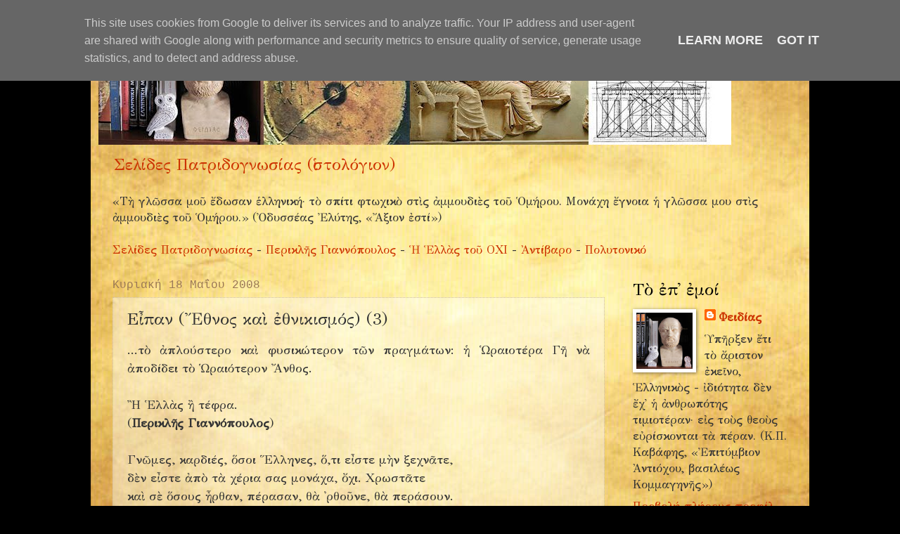

--- FILE ---
content_type: text/html; charset=UTF-8
request_url: https://www.pheidias.gr/2008/05/3.html?showComment=1211720760000
body_size: 22594
content:
<!DOCTYPE html>
<html class='v2' dir='ltr' lang='el'>
<head>
<link href='https://www.blogger.com/static/v1/widgets/4128112664-css_bundle_v2.css' rel='stylesheet' type='text/css'/>
<meta content='width=1100' name='viewport'/>
<meta content='text/html; charset=UTF-8' http-equiv='Content-Type'/>
<meta content='blogger' name='generator'/>
<link href='https://www.pheidias.gr/favicon.ico' rel='icon' type='image/x-icon'/>
<link href='https://www.pheidias.gr/2008/05/3.html' rel='canonical'/>
<link rel="alternate" type="application/atom+xml" title="Σελίδες Πατριδογνωσίας - Atom" href="https://www.pheidias.gr/feeds/posts/default" />
<link rel="alternate" type="application/rss+xml" title="Σελίδες Πατριδογνωσίας - RSS" href="https://www.pheidias.gr/feeds/posts/default?alt=rss" />
<link rel="service.post" type="application/atom+xml" title="Σελίδες Πατριδογνωσίας - Atom" href="https://www.blogger.com/feeds/19383316/posts/default" />

<link rel="alternate" type="application/atom+xml" title="Σελίδες Πατριδογνωσίας - Atom" href="https://www.pheidias.gr/feeds/3477699730082744724/comments/default" />
<!--Can't find substitution for tag [blog.ieCssRetrofitLinks]-->
<meta content='https://www.pheidias.gr/2008/05/3.html' property='og:url'/>
<meta content='Εἶπαν (Ἔθνος καὶ ἐθνικισμός) (3)' property='og:title'/>
<meta content='   ...τὸ ἀπλούστερο καὶ φυσικώτερον τῶν πραγμάτων: ἡ Ὡραιοτέρα Γῆ νὰ ἀποδίδει τὸ Ὡραιότερον  Ἄνθος.   Ἢ Ἑλλὰς ἢ τέφρα. ( Περικλῆς Γιαννόπουλ...' property='og:description'/>
<title>Σελίδες Πατριδογνωσίας: Εἶπαν (Ἔθνος καὶ ἐθνικισμός) (3)</title>
<style type='text/css'>@font-face{font-family:'GFS Didot';font-style:normal;font-weight:400;font-display:swap;src:url(//fonts.gstatic.com/s/gfsdidot/v18/Jqzh5TybZ9vZMWFssvwSHO3HNyOWAbdA.woff2)format('woff2');unicode-range:U+1F00-1FFF;}@font-face{font-family:'GFS Didot';font-style:normal;font-weight:400;font-display:swap;src:url(//fonts.gstatic.com/s/gfsdidot/v18/Jqzh5TybZ9vZMWFssvwSE-3HNyOWAbdA.woff2)format('woff2');unicode-range:U+0370-0377,U+037A-037F,U+0384-038A,U+038C,U+038E-03A1,U+03A3-03FF;}@font-face{font-family:'GFS Didot';font-style:normal;font-weight:400;font-display:swap;src:url(//fonts.gstatic.com/s/gfsdidot/v18/Jqzh5TybZ9vZMWFssvwSH-3HNyOWAbdA.woff2)format('woff2');unicode-range:U+0102-0103,U+0110-0111,U+0128-0129,U+0168-0169,U+01A0-01A1,U+01AF-01B0,U+0300-0301,U+0303-0304,U+0308-0309,U+0323,U+0329,U+1EA0-1EF9,U+20AB;}@font-face{font-family:'GFS Didot';font-style:normal;font-weight:400;font-display:swap;src:url(//fonts.gstatic.com/s/gfsdidot/v18/Jqzh5TybZ9vZMWFssvwSEO3HNyOWAQ.woff2)format('woff2');unicode-range:U+0000-00FF,U+0131,U+0152-0153,U+02BB-02BC,U+02C6,U+02DA,U+02DC,U+0304,U+0308,U+0329,U+2000-206F,U+20AC,U+2122,U+2191,U+2193,U+2212,U+2215,U+FEFF,U+FFFD;}</style>
<style id='page-skin-1' type='text/css'><!--
/*
-----------------------------------------------
Blogger Template Style
Name:     Watermark
Designer: Blogger
URL:      www.blogger.com
----------------------------------------------- */
/* Use this with templates/1ktemplate-*.html */
/* Content
----------------------------------------------- */
body {
font: normal normal 18px GFS Didot;
color: #333333;
background: #000000 url(//4.bp.blogspot.com/-7dYuOYQSqGY/TcRxSWGswxI/AAAAAAAAB20/ayHEeZyVz28/s0/paper_old7.jpg) repeat-y scroll top center;
}
html body .content-outer {
min-width: 0;
max-width: 100%;
width: 100%;
}
.content-outer {
font-size: 92%;
}
a:link {
text-decoration:none;
color: #cc3300;
}
a:visited {
text-decoration:none;
color: #993322;
}
a:hover {
text-decoration:underline;
color: #ff3300;
}
.body-fauxcolumns .cap-top {
margin-top: 30px;
background: transparent none no-repeat scroll center center;
height: 121px;
}
.content-inner {
padding: 0;
}
/* Header
----------------------------------------------- */
.header-inner .Header .titlewrapper,
.header-inner .Header .descriptionwrapper {
padding-left: 20px;
padding-right: 20px;
}
.Header h1 {
font: normal normal 60px Georgia, Utopia, 'Palatino Linotype', Palatino, serif;
color: #ffffff;
text-shadow: 2px 2px rgba(0, 0, 0, .1);
}
.Header h1 a {
color: #ffffff;
}
.Header .description {
font-size: 140%;
color: #60502a;
}
/* Tabs
----------------------------------------------- */
.tabs-inner .section {
margin: 0 20px;
}
.tabs-inner .PageList, .tabs-inner .LinkList, .tabs-inner .Labels {
margin-left: -11px;
margin-right: -11px;
background-color: transparent;
border-top: 0 solid #ffffff;
border-bottom: 0 solid #ffffff;
-moz-box-shadow: 0 0 0 rgba(0, 0, 0, .3);
-webkit-box-shadow: 0 0 0 rgba(0, 0, 0, .3);
-goog-ms-box-shadow: 0 0 0 rgba(0, 0, 0, .3);
box-shadow: 0 0 0 rgba(0, 0, 0, .3);
}
.tabs-inner .PageList .widget-content,
.tabs-inner .LinkList .widget-content,
.tabs-inner .Labels .widget-content {
margin: -3px -11px;
background: transparent none  no-repeat scroll right;
}
.tabs-inner .widget ul {
padding: 2px 25px;
max-height: 34px;
background: transparent none no-repeat scroll left;
}
.tabs-inner .widget li {
border: none;
}
.tabs-inner .widget li a {
display: inline-block;
padding: .25em 1em;
font: normal normal 20px Georgia, Utopia, 'Palatino Linotype', Palatino, serif;
color: #cc3300;
border-right: 1px solid #c0a154;
}
.tabs-inner .widget li:first-child a {
border-left: 1px solid #c0a154;
}
.tabs-inner .widget li.selected a, .tabs-inner .widget li a:hover {
color: #000000;
}
/* Headings
----------------------------------------------- */
h2 {
font: normal normal 24px GFS Didot;
color: #000000;
margin: 0 0 .5em;
}
h2.date-header {
font: normal normal 16px 'Courier New', Courier, FreeMono, monospace;
color: #997755;
}
/* Main
----------------------------------------------- */
.main-inner .column-center-inner,
.main-inner .column-left-inner,
.main-inner .column-right-inner {
padding: 0 5px;
}
.main-outer {
margin-top: 0;
background: transparent none no-repeat scroll top left;
}
.main-inner {
padding-top: 30px;
}
.main-cap-top {
position: relative;
}
.main-cap-top .cap-right {
position: absolute;
height: 0;
width: 100%;
bottom: 0;
background: transparent none repeat-x scroll bottom center;
}
.main-cap-top .cap-left {
position: absolute;
height: 245px;
width: 280px;
right: 0;
bottom: 0;
background: transparent none no-repeat scroll bottom left;
}
/* Posts
----------------------------------------------- */
.post-outer {
padding: 15px 20px;
margin: 0 0 25px;
background: transparent url(https://resources.blogblog.com/blogblog/data/1kt/watermark/post_background_birds.png) repeat scroll top left;
_background-image: none;
border: dotted 1px #ccbb99;
-moz-box-shadow: 0 0 0 rgba(0, 0, 0, .1);
-webkit-box-shadow: 0 0 0 rgba(0, 0, 0, .1);
-goog-ms-box-shadow: 0 0 0 rgba(0, 0, 0, .1);
box-shadow: 0 0 0 rgba(0, 0, 0, .1);
}
h3.post-title {
font: normal normal 24px GFS Didot;
margin: 0;
}
.comments h4 {
font: normal normal 24px GFS Didot;
margin: 1em 0 0;
}
.post-body {
font-size: 105%;
line-height: 1.5;
position: relative;
}
.post-header {
margin: 0 0 1em;
color: #997755;
}
.post-footer {
margin: 10px 0 0;
padding: 10px 0 0;
color: #997755;
border-top: dashed 1px #777777;
}
#blog-pager {
font-size: 140%
}
#comments .comment-author {
padding-top: 1.5em;
border-top: dashed 1px #777777;
background-position: 0 1.5em;
}
#comments .comment-author:first-child {
padding-top: 0;
border-top: none;
}
.avatar-image-container {
margin: .2em 0 0;
}
/* Comments
----------------------------------------------- */
.comments .comments-content .icon.blog-author {
background-repeat: no-repeat;
background-image: url([data-uri]);
}
.comments .comments-content .loadmore a {
border-top: 1px solid #777777;
border-bottom: 1px solid #777777;
}
.comments .continue {
border-top: 2px solid #777777;
}
/* Widgets
----------------------------------------------- */
.widget ul, .widget #ArchiveList ul.flat {
padding: 0;
list-style: none;
}
.widget ul li, .widget #ArchiveList ul.flat li {
padding: .35em 0;
text-indent: 0;
border-top: dashed 1px #777777;
}
.widget ul li:first-child, .widget #ArchiveList ul.flat li:first-child {
border-top: none;
}
.widget .post-body ul {
list-style: disc;
}
.widget .post-body ul li {
border: none;
}
.widget .zippy {
color: #777777;
}
.post-body img, .post-body .tr-caption-container, .Profile img, .Image img,
.BlogList .item-thumbnail img {
padding: 5px;
background: #fff;
-moz-box-shadow: 1px 1px 5px rgba(0, 0, 0, .5);
-webkit-box-shadow: 1px 1px 5px rgba(0, 0, 0, .5);
-goog-ms-box-shadow: 1px 1px 5px rgba(0, 0, 0, .5);
box-shadow: 1px 1px 5px rgba(0, 0, 0, .5);
}
.post-body img, .post-body .tr-caption-container {
padding: 8px;
}
.post-body .tr-caption-container {
color: #333333;
}
.post-body .tr-caption-container img {
padding: 0;
background: transparent;
border: none;
-moz-box-shadow: 0 0 0 rgba(0, 0, 0, .1);
-webkit-box-shadow: 0 0 0 rgba(0, 0, 0, .1);
-goog-ms-box-shadow: 0 0 0 rgba(0, 0, 0, .1);
box-shadow: 0 0 0 rgba(0, 0, 0, .1);
}
/* Footer
----------------------------------------------- */
.footer-outer {
color:#ccbb99;
background: #000000 url(https://resources.blogblog.com/blogblog/data/1kt/watermark/body_background_navigator.png) repeat scroll top left;
}
.footer-outer a {
color: #ff7755;
}
.footer-outer a:visited {
color: #dd5533;
}
.footer-outer a:hover {
color: #ff9977;
}
.footer-outer .widget h2 {
color: #eeddbb;
}
/* Mobile
----------------------------------------------- */
body.mobile  {
background-size: 100% auto;
}
.mobile .body-fauxcolumn-outer {
background: transparent none repeat scroll top left;
}
html .mobile .mobile-date-outer {
border-bottom: none;
background: transparent url(https://resources.blogblog.com/blogblog/data/1kt/watermark/post_background_birds.png) repeat scroll top left;
_background-image: none;
margin-bottom: 10px;
}
.mobile .main-inner .date-outer {
padding: 0;
}
.mobile .main-inner .date-header {
margin: 10px;
}
.mobile .main-cap-top {
z-index: -1;
}
.mobile .content-outer {
font-size: 100%;
}
.mobile .post-outer {
padding: 10px;
}
.mobile .main-cap-top .cap-left {
background: transparent none no-repeat scroll bottom left;
}
.mobile .body-fauxcolumns .cap-top {
margin: 0;
}
.mobile-link-button {
background: transparent url(https://resources.blogblog.com/blogblog/data/1kt/watermark/post_background_birds.png) repeat scroll top left;
}
.mobile-link-button a:link, .mobile-link-button a:visited {
color: #cc3300;
}
.mobile-index-date .date-header {
color: #997755;
}
.mobile-index-contents {
color: #333333;
}
.mobile .tabs-inner .section {
margin: 0;
}
.mobile .tabs-inner .PageList {
margin-left: 0;
margin-right: 0;
}
.mobile .tabs-inner .PageList .widget-content {
margin: 0;
color: #000000;
background: transparent url(https://resources.blogblog.com/blogblog/data/1kt/watermark/post_background_birds.png) repeat scroll top left;
}
.mobile .tabs-inner .PageList .widget-content .pagelist-arrow {
border-left: 1px solid #c0a154;
}

--></style>
<style id='template-skin-1' type='text/css'><!--
body {
min-width: 1000px;
}
.content-outer, .content-fauxcolumn-outer, .region-inner {
min-width: 1000px;
max-width: 1000px;
_width: 1000px;
}
.main-inner .columns {
padding-left: 0px;
padding-right: 260px;
}
.main-inner .fauxcolumn-center-outer {
left: 0px;
right: 260px;
/* IE6 does not respect left and right together */
_width: expression(this.parentNode.offsetWidth -
parseInt("0px") -
parseInt("260px") + 'px');
}
.main-inner .fauxcolumn-left-outer {
width: 0px;
}
.main-inner .fauxcolumn-right-outer {
width: 260px;
}
.main-inner .column-left-outer {
width: 0px;
right: 100%;
margin-left: -0px;
}
.main-inner .column-right-outer {
width: 260px;
margin-right: -260px;
}
#layout {
min-width: 0;
}
#layout .content-outer {
min-width: 0;
width: 800px;
}
#layout .region-inner {
min-width: 0;
width: auto;
}
body#layout div.add_widget {
padding: 8px;
}
body#layout div.add_widget a {
margin-left: 32px;
}
--></style>
<style>
    body {background-image:url(\/\/4.bp.blogspot.com\/-7dYuOYQSqGY\/TcRxSWGswxI\/AAAAAAAAB20\/ayHEeZyVz28\/s0\/paper_old7.jpg);}
    
@media (max-width: 200px) { body {background-image:url(\/\/4.bp.blogspot.com\/-7dYuOYQSqGY\/TcRxSWGswxI\/AAAAAAAAB20\/ayHEeZyVz28\/w200\/paper_old7.jpg);}}
@media (max-width: 400px) and (min-width: 201px) { body {background-image:url(\/\/4.bp.blogspot.com\/-7dYuOYQSqGY\/TcRxSWGswxI\/AAAAAAAAB20\/ayHEeZyVz28\/w400\/paper_old7.jpg);}}
@media (max-width: 800px) and (min-width: 401px) { body {background-image:url(\/\/4.bp.blogspot.com\/-7dYuOYQSqGY\/TcRxSWGswxI\/AAAAAAAAB20\/ayHEeZyVz28\/w800\/paper_old7.jpg);}}
@media (max-width: 1200px) and (min-width: 801px) { body {background-image:url(\/\/4.bp.blogspot.com\/-7dYuOYQSqGY\/TcRxSWGswxI\/AAAAAAAAB20\/ayHEeZyVz28\/w1200\/paper_old7.jpg);}}
/* Last tag covers anything over one higher than the previous max-size cap. */
@media (min-width: 1201px) { body {background-image:url(\/\/4.bp.blogspot.com\/-7dYuOYQSqGY\/TcRxSWGswxI\/AAAAAAAAB20\/ayHEeZyVz28\/w1600\/paper_old7.jpg);}}
  </style>
<link href='https://www.blogger.com/dyn-css/authorization.css?targetBlogID=19383316&amp;zx=db138006-4428-42da-bb6e-b171fdc33818' media='none' onload='if(media!=&#39;all&#39;)media=&#39;all&#39;' rel='stylesheet'/><noscript><link href='https://www.blogger.com/dyn-css/authorization.css?targetBlogID=19383316&amp;zx=db138006-4428-42da-bb6e-b171fdc33818' rel='stylesheet'/></noscript>
<meta name='google-adsense-platform-account' content='ca-host-pub-1556223355139109'/>
<meta name='google-adsense-platform-domain' content='blogspot.com'/>

<script type="text/javascript" language="javascript">
  // Supply ads personalization default for EEA readers
  // See https://www.blogger.com/go/adspersonalization
  adsbygoogle = window.adsbygoogle || [];
  if (typeof adsbygoogle.requestNonPersonalizedAds === 'undefined') {
    adsbygoogle.requestNonPersonalizedAds = 1;
  }
</script>


</head>
<body class='loading variant-birds'>
<div class='navbar section' id='navbar' name='Navbar'><div class='widget Navbar' data-version='1' id='Navbar1'><script type="text/javascript">
    function setAttributeOnload(object, attribute, val) {
      if(window.addEventListener) {
        window.addEventListener('load',
          function(){ object[attribute] = val; }, false);
      } else {
        window.attachEvent('onload', function(){ object[attribute] = val; });
      }
    }
  </script>
<div id="navbar-iframe-container"></div>
<script type="text/javascript" src="https://apis.google.com/js/platform.js"></script>
<script type="text/javascript">
      gapi.load("gapi.iframes:gapi.iframes.style.bubble", function() {
        if (gapi.iframes && gapi.iframes.getContext) {
          gapi.iframes.getContext().openChild({
              url: 'https://www.blogger.com/navbar/19383316?po\x3d3477699730082744724\x26origin\x3dhttps://www.pheidias.gr',
              where: document.getElementById("navbar-iframe-container"),
              id: "navbar-iframe"
          });
        }
      });
    </script><script type="text/javascript">
(function() {
var script = document.createElement('script');
script.type = 'text/javascript';
script.src = '//pagead2.googlesyndication.com/pagead/js/google_top_exp.js';
var head = document.getElementsByTagName('head')[0];
if (head) {
head.appendChild(script);
}})();
</script>
</div></div>
<div class='body-fauxcolumns'>
<div class='fauxcolumn-outer body-fauxcolumn-outer'>
<div class='cap-top'>
<div class='cap-left'></div>
<div class='cap-right'></div>
</div>
<div class='fauxborder-left'>
<div class='fauxborder-right'></div>
<div class='fauxcolumn-inner'>
</div>
</div>
<div class='cap-bottom'>
<div class='cap-left'></div>
<div class='cap-right'></div>
</div>
</div>
</div>
<div class='content'>
<div class='content-fauxcolumns'>
<div class='fauxcolumn-outer content-fauxcolumn-outer'>
<div class='cap-top'>
<div class='cap-left'></div>
<div class='cap-right'></div>
</div>
<div class='fauxborder-left'>
<div class='fauxborder-right'></div>
<div class='fauxcolumn-inner'>
</div>
</div>
<div class='cap-bottom'>
<div class='cap-left'></div>
<div class='cap-right'></div>
</div>
</div>
</div>
<div class='content-outer'>
<div class='content-cap-top cap-top'>
<div class='cap-left'></div>
<div class='cap-right'></div>
</div>
<div class='fauxborder-left content-fauxborder-left'>
<div class='fauxborder-right content-fauxborder-right'></div>
<div class='content-inner'>
<header>
<div class='header-outer'>
<div class='header-cap-top cap-top'>
<div class='cap-left'></div>
<div class='cap-right'></div>
</div>
<div class='fauxborder-left header-fauxborder-left'>
<div class='fauxborder-right header-fauxborder-right'></div>
<div class='region-inner header-inner'>
<div class='header section' id='header' name='Κεφαλίδα'><div class='widget Header' data-version='1' id='Header1'>
<div id='header-inner'>
<a href='https://www.pheidias.gr/' style='display: block'>
<img alt='Σελίδες Πατριδογνωσίας' height='176px; ' id='Header1_headerimg' src='https://blogger.googleusercontent.com/img/b/R29vZ2xl/AVvXsEhoQ-zJFMOgfaEQB-OQjfKKU4pMPidoPpucU7SBluefX2Cg7NIUV9lWo_GAzPgTvjP6rKGAUUbPtnl1T-bmLwkwM9z8_uu2EulkuC1IDKOitDFOUrqgX0A5eU7ul3D-wobfGN6t-w/s1600/Pheidias-header.jpg' style='display: block' width='900px; '/>
</a>
<div class='descriptionwrapper'>
<p class='description'><span><a href="https://www.pheidias.gr">Σελίδες Πατριδογνωσίας (ἱστολόγιον)</a></span></p>
</div>
</div>
</div></div>
</div>
</div>
<div class='header-cap-bottom cap-bottom'>
<div class='cap-left'></div>
<div class='cap-right'></div>
</div>
</div>
</header>
<div class='tabs-outer'>
<div class='tabs-cap-top cap-top'>
<div class='cap-left'></div>
<div class='cap-right'></div>
</div>
<div class='fauxborder-left tabs-fauxborder-left'>
<div class='fauxborder-right tabs-fauxborder-right'></div>
<div class='region-inner tabs-inner'>
<div class='tabs section' id='crosscol' name='Σε όλες τις στήλες'><div class='widget Text' data-version='1' id='Text3'>
<div class='widget-content'>
<span>&#171;Tὴ γλῶσσα μοῦ ἔδωσαν ἑλληνική&#903; τὸ σπίτι φτωχικὸ στὶς ἀμμουδιὲς  τοῦ Ὁμήρου. Μονάχη ἔγνοια ἡ γλῶσσα μου στὶς ἀμμουδιὲς τοῦ Ὁμήρου.&#187;  (Ὀδυσσέας Ἐλύτης, &#171;Ἄξιον ἐστί&#187;)<br/><br/><a href="http://www.patridognosia.gr/">Σελίδες Πατριδογνωσίας</a> - <a href="http://pheidias.antibaro.gr/giannopoulos.html">Περικλῆς Γιαννόπουλος</a> - <a href="http://pheidias.antibaro.gr/1940.htm">Ἡ Ἑλλὰς τοῦ ΟΧΙ</a> - <a href="https://www.antibaro.gr/">Ἀντίβαρο</a> - <a href="https://www.polytoniko.org/">Πολυτονικό</a><br/></span>
</div>
<div class='clear'></div>
</div></div>
<div class='tabs no-items section' id='crosscol-overflow' name='Cross-Column 2'></div>
</div>
</div>
<div class='tabs-cap-bottom cap-bottom'>
<div class='cap-left'></div>
<div class='cap-right'></div>
</div>
</div>
<div class='main-outer'>
<div class='main-cap-top cap-top'>
<div class='cap-left'></div>
<div class='cap-right'></div>
</div>
<div class='fauxborder-left main-fauxborder-left'>
<div class='fauxborder-right main-fauxborder-right'></div>
<div class='region-inner main-inner'>
<div class='columns fauxcolumns'>
<div class='fauxcolumn-outer fauxcolumn-center-outer'>
<div class='cap-top'>
<div class='cap-left'></div>
<div class='cap-right'></div>
</div>
<div class='fauxborder-left'>
<div class='fauxborder-right'></div>
<div class='fauxcolumn-inner'>
</div>
</div>
<div class='cap-bottom'>
<div class='cap-left'></div>
<div class='cap-right'></div>
</div>
</div>
<div class='fauxcolumn-outer fauxcolumn-left-outer'>
<div class='cap-top'>
<div class='cap-left'></div>
<div class='cap-right'></div>
</div>
<div class='fauxborder-left'>
<div class='fauxborder-right'></div>
<div class='fauxcolumn-inner'>
</div>
</div>
<div class='cap-bottom'>
<div class='cap-left'></div>
<div class='cap-right'></div>
</div>
</div>
<div class='fauxcolumn-outer fauxcolumn-right-outer'>
<div class='cap-top'>
<div class='cap-left'></div>
<div class='cap-right'></div>
</div>
<div class='fauxborder-left'>
<div class='fauxborder-right'></div>
<div class='fauxcolumn-inner'>
</div>
</div>
<div class='cap-bottom'>
<div class='cap-left'></div>
<div class='cap-right'></div>
</div>
</div>
<!-- corrects IE6 width calculation -->
<div class='columns-inner'>
<div class='column-center-outer'>
<div class='column-center-inner'>
<div class='main section' id='main' name='Κύριος'><div class='widget Blog' data-version='1' id='Blog1'>
<div class='blog-posts hfeed'>

          <div class="date-outer">
        
<h2 class='date-header'><span>Κυριακή 18 Μαΐου 2008</span></h2>

          <div class="date-posts">
        
<div class='post-outer'>
<div class='post hentry uncustomized-post-template' itemprop='blogPost' itemscope='itemscope' itemtype='http://schema.org/BlogPosting'>
<meta content='19383316' itemprop='blogId'/>
<meta content='3477699730082744724' itemprop='postId'/>
<a name='3477699730082744724'></a>
<h3 class='post-title entry-title' itemprop='name'>
Εἶπαν (Ἔθνος καὶ ἐθνικισμός) (3)
</h3>
<div class='post-header'>
<div class='post-header-line-1'></div>
</div>
<div class='post-body entry-content' id='post-body-3477699730082744724' itemprop='description articleBody'>
<div style="text-align: justify;">   ...τὸ ἀπλούστερο καὶ φυσικώτερον τῶν πραγμάτων: ἡ Ὡραιοτέρα Γῆ νὰ ἀποδίδει τὸ Ὡραιότερον  Ἄνθος.<br /><br />  Ἢ Ἑλλὰς ἢ τέφρα.<br />(<span style="font-weight: bold;">Περικλῆς Γιαννόπουλος</span>)<br /><br />Γνῶμες, καρδιές, ὅσοι Ἕλληνες, ὅ,τι εἶστε μὴν ξεχνᾶτε,<br />δὲν εἶστε ἀπὸ τὰ χέρια σας μονάχα, ὄχι. Χρωστᾶτε<br />καὶ σὲ ὅσους ἦρθαν, πέρασαν, θὰ &#8127;ρθοῦνε, θὰ περάσουν.<br />Κριτές,  θὰ μᾶς δικάσουν<br />οἱ ἀγέννητοι, οἱ νεκροί.<br />(<span style="font-weight: bold;">Κωστῆς Παλαμᾶς</span>)<br /><br />  Τὸ πρῶτο σου χρέος, ἐκτελώντας τὴ θητεία σου στὴ ράτσα, εἶναι νὰ νιώσεις μέσα σου ὅλους τοὺς προγόνους. Τὸ δεύτερο, νὰ φωτίσεις τὴν ὁρμή τους καὶ νὰ συνεχίσεις τὸ ἔργο τους. Τὸ τρίτο σου χρέος, νὰ παραδώσεις στὸ γιὸ τὴ μεγάλη ἐντολὴ νὰ σὲ ξεπεράσει.<br />(<span style="font-weight: bold;">Νίκος Καζαντζάκης</span>, <span style="font-style: italic;">&#171;Ἀσκητική&#187;</span>)<br /><br />  Ἡ ἰδέα τοῦ Ἔθνους πρέπει μέσα μας νὰ ξαναπάρῃ ἀκέραια τὴ μονάχη αὐθεντική, τὴν πιὸ βαθιὰ Ἑλληνική της ἐκδοχή, ἐκδοχὴ ὡς μιᾶς κοινωνίας κατὰ βάθος ὁμοαίματων ἀνθρώπων, συνδεμένων ἀπ&#8127; τὸ ἴδιο χῶμα, απὸ τὴν ἴδια γλῶσσα κι ἀπ&#8127; τοὺς ἴδιους μακρινότατους ἱστορικοὺς ἀγῶνες.<br />(<span style="font-weight: bold;">Ἄγγελος Σικελιανός</span>)<br /><br />  Περνώντας τὰ χρόνια καὶ κοιτάζοντας πίσω μου, βλέπω πὼς ὅ,τι αἰσθάνθηκα καὶ ἐσκέφθηκα, πάντα ἑλληνικὰ αἰσθάνθηκα καὶ ἐσκέφθηκα. Τὸν κόσμο δὲν τὸν εἶδα παρὰ ὡς Ἕλληνας. Γι&#8127; αὐτό, μπορεῖ πολλὲς χῶρες ἄλλες νὰ ἐθαύμασα καὶ νὰ μοῦ ἄρεσαν, ἀλλὰ καμμία δὲν αἰσθάνθηκα καὶ ἀγάπησα βαθιὰ ἐκτὸς ἀπὸ τὴν Ἑλλάδα. Καὶ αὐτὰ ποὺ στὴ δική μου Ἑλληνικὴ φυλὴ ἐπέκρινα καὶ ἀπέρριψα, εἶναι ἐκεῖνα ποὺ θὰ ἐπιθυμοῦσα μὲ τὴν πρόοδό της νὰ ἔφευγαν γιὰ νὰ γίνῃ μεγαλύτερη καὶ ὡραιότερη καὶ καλλίτερη. Σὲ αὐτὴ τὴν ζωὴ δὲν ἠμπορεῖ νὰ εἶμαι τίποτε ἄλλο παρὰ Ἕλληνας. Καὶ δὲν ἐννοῶ πολίτης καὶ ὑπήκοος τοῦ Ἑλληνικοῦ κράτους, ἀλλὰ Ἕλληνας στὸ αἴσθημα καὶ στὴν ψυχή, ἕνα ἄτομο μέσα στὴν ἀτέλειωτη σειρὰ τοῦ παρελθόντος, τοῦ παρόντος καὶ τοῦ μέλλοντος τῆς ράτσας μου.<br />(<a href="http://www.ioannismetaxas.gr"><span style="font-weight: bold;">Ἰωάννης Μεταξᾶς</span></a>)<br /></div>
<div style='clear: both;'></div>
</div>
<div class='post-footer'>
<div class='post-footer-line post-footer-line-1'>
<span class='post-author vcard'>
Συνέγραψεν
<span class='fn' itemprop='author' itemscope='itemscope' itemtype='http://schema.org/Person'>
<meta content='https://www.blogger.com/profile/11321051330272579103' itemprop='url'/>
<a class='g-profile' href='https://www.blogger.com/profile/11321051330272579103' rel='author' title='author profile'>
<span itemprop='name'>Φειδίας</span>
</a>
</span>
</span>
<span class='post-timestamp'>
ἡμέρα
<meta content='https://www.pheidias.gr/2008/05/3.html' itemprop='url'/>
<a class='timestamp-link' href='https://www.pheidias.gr/2008/05/3.html' rel='bookmark' title='permanent link'><abbr class='published' itemprop='datePublished' title='2008-05-18T22:35:00+03:00'>Κυριακή, Μαΐου 18, 2008</abbr></a>
</span>
<span class='post-comment-link'>
</span>
<span class='post-icons'>
<span class='item-control blog-admin pid-2042430860'>
<a href='https://www.blogger.com/post-edit.g?blogID=19383316&postID=3477699730082744724&from=pencil' title='Επεξεργασία ανάρτησης'>
<img alt='' class='icon-action' height='18' src='https://resources.blogblog.com/img/icon18_edit_allbkg.gif' width='18'/>
</a>
</span>
</span>
<div class='post-share-buttons goog-inline-block'>
<a class='goog-inline-block share-button sb-email' href='https://www.blogger.com/share-post.g?blogID=19383316&postID=3477699730082744724&target=email' target='_blank' title='Αποστολή με μήνυμα ηλεκτρονικού ταχυδρομείου
'><span class='share-button-link-text'>Αποστολή με μήνυμα ηλεκτρονικού ταχυδρομείου
</span></a><a class='goog-inline-block share-button sb-blog' href='https://www.blogger.com/share-post.g?blogID=19383316&postID=3477699730082744724&target=blog' onclick='window.open(this.href, "_blank", "height=270,width=475"); return false;' target='_blank' title='BlogThis!'><span class='share-button-link-text'>BlogThis!</span></a><a class='goog-inline-block share-button sb-twitter' href='https://www.blogger.com/share-post.g?blogID=19383316&postID=3477699730082744724&target=twitter' target='_blank' title='Κοινοποίηση στο X'><span class='share-button-link-text'>Κοινοποίηση στο X</span></a><a class='goog-inline-block share-button sb-facebook' href='https://www.blogger.com/share-post.g?blogID=19383316&postID=3477699730082744724&target=facebook' onclick='window.open(this.href, "_blank", "height=430,width=640"); return false;' target='_blank' title='Μοιραστείτε το στο Facebook'><span class='share-button-link-text'>Μοιραστείτε το στο Facebook</span></a><a class='goog-inline-block share-button sb-pinterest' href='https://www.blogger.com/share-post.g?blogID=19383316&postID=3477699730082744724&target=pinterest' target='_blank' title='Κοινοποίηση στο Pinterest'><span class='share-button-link-text'>Κοινοποίηση στο Pinterest</span></a>
</div>
</div>
<div class='post-footer-line post-footer-line-2'>
<span class='post-labels'>
ὁμάδες:
<a href='https://www.pheidias.gr/search/label/%E1%BC%98%CE%B8%CE%BD%CE%B9%CE%BA%CE%B9%CF%83%CE%BC%CF%8C%CF%82' rel='tag'>Ἐθνικισμός</a>
</span>
</div>
<div class='post-footer-line post-footer-line-3'>
<span class='post-location'>
</span>
</div>
</div>
</div>
<div class='comments' id='comments'>
<a name='comments'></a>
<h4>4 σχόλια:</h4>
<div id='Blog1_comments-block-wrapper'>
<dl class='avatar-comment-indent' id='comments-block'>
<dt class='comment-author ' id='c6462768591683920827'>
<a name='c6462768591683920827'></a>
<div class="avatar-image-container vcard"><span dir="ltr"><a href="https://www.blogger.com/profile/15006996975439612683" target="" rel="nofollow" onclick="" class="avatar-hovercard" id="av-6462768591683920827-15006996975439612683"><img src="https://resources.blogblog.com/img/blank.gif" width="35" height="35" class="delayLoad" style="display: none;" longdesc="//blogger.googleusercontent.com/img/b/R29vZ2xl/AVvXsEht3uNwH3zX4IyqfMQSu7NXHgYm8k9JSULhTZOFcKOHPtlNNSb19_Zc-wGkjFyYENuQhtgSiV1c2aRmFc1RUx2e-RMtlFH1FpxUyYqpuMLsDXraNhbzo9-aMPjhvp_hA80/s45-c/*" alt="" title="Elias">

<noscript><img src="//blogger.googleusercontent.com/img/b/R29vZ2xl/AVvXsEht3uNwH3zX4IyqfMQSu7NXHgYm8k9JSULhTZOFcKOHPtlNNSb19_Zc-wGkjFyYENuQhtgSiV1c2aRmFc1RUx2e-RMtlFH1FpxUyYqpuMLsDXraNhbzo9-aMPjhvp_hA80/s45-c/*" width="35" height="35" class="photo" alt=""></noscript></a></span></div>
<a href='https://www.blogger.com/profile/15006996975439612683' rel='nofollow'>Elias</a>
είπε...
</dt>
<dd class='comment-body' id='Blog1_cmt-6462768591683920827'>
<p>
Να συνεισφέρω; (χωρίς αναγκαστικά να ασπάζομαι)<BR/><BR/><I>...δεν διανοούμαι καν να αμφισβητήσω προς τα έξω ή να αποκρύψω από τον εαυτό μου ότι με την Ελλάδα με συνδέουν οι υπαρξιακοί εκείνοι δεσμοί που γίνονται πρόδηλοι ακόμα και στον πιο ξεσκολισμένο κοσμοπολίτη όταν διαθέτει επαρκή αυτογνωσία και στοχαστεί σοβαρά πάνω στους παράγοντες που τον διαμόρφωσαν. Ο κοσμοπολιτισμός δεν μου είναι καθόλου ξένος, και είχα την ευκαιρία να τον ασκήσω πρακτικά πολύ περισσότερο από πλείστους όσους παρ' ημίν, οι οποίοι τον κηρύσσουν θεωρητικά κατακεραυνώνοντας τον 'εθνικισμό' κάθε είδους. Όμως ο αντικειμενικά υφιστάμενος δεσμός μου με την Ελλάδα παρέμεινε πάντοτε υποκειμενικά ενεργός υπό τη μορφή ενός υπαρξιακού και όχι μόνον θεωρητικού ενδιαφέροντος...</I> <BR/><BR/>[<B>Τάκης Κονδύλης</B>, συνέντευξη στον Σπύρο Τσακνιά, περιοδικό 'ΔΙΑΒΑΖΩ', τ.384, Απρίλιος 1998]
</p>
</dd>
<dd class='comment-footer'>
<span class='comment-timestamp'>
<a href='https://www.pheidias.gr/2008/05/3.html?showComment=1211140560000#c6462768591683920827' title='comment permalink'>
18/5/08, 10:56&#8239;μ.μ.
</a>
<span class='item-control blog-admin pid-724072694'>
<a class='comment-delete' href='https://www.blogger.com/comment/delete/19383316/6462768591683920827' title='Διαγραφή Σχολίου'>
<img src='https://resources.blogblog.com/img/icon_delete13.gif'/>
</a>
</span>
</span>
</dd>
<dt class='comment-author ' id='c2992503790665864515'>
<a name='c2992503790665864515'></a>
<div class="avatar-image-container avatar-stock"><span dir="ltr"><a href="https://www.blogger.com/profile/03302621819125298200" target="" rel="nofollow" onclick="" class="avatar-hovercard" id="av-2992503790665864515-03302621819125298200"><img src="//www.blogger.com/img/blogger_logo_round_35.png" width="35" height="35" alt="" title="Nativist">

</a></span></div>
<a href='https://www.blogger.com/profile/03302621819125298200' rel='nofollow'>Nativist</a>
είπε...
</dt>
<dd class='comment-body' id='Blog1_cmt-2992503790665864515'>
<p>
Εγώ δεν έχω να συνεισφέρω, τουλάχιστον κείμενο, καίτοι απολύτως ασπάζομαι! <BR/><BR/>Πάνε χρόνια τώρα που κάποιοι έχουν διαστρεβλώσει τις έννοιες κι έχουν αλλάξει το νόημα κάποιων λέξεων. Μεταξύ αυτών και του ΕΘΝΙΚΙΣΜΟΥ και μάλιστα πρώτου και καλύτερου. Γιατί; Απλό είναι το πράγμα: Ο Εθνικισμός είναι η μόνη σανίδα σωτηρίας από την οποία μπορεί να κρατηθεί κανείς για να μην βουλιάξει στο τέλμα της παγκοσμιοποίησης. Λαοί που χάνουν την εθνική τους ταυτότητα, είναι αναγκασμένοι να σβήσουν στο διάβα του χρόνου. Πού είναι σήμερα οι Χαλδαίοι; Εμείς, όμως, οι Έλληνες, είμαστε ακόμη εδώ, όσο κι αν αυτό δυσαρεστεί κάποιους.
</p>
</dd>
<dd class='comment-footer'>
<span class='comment-timestamp'>
<a href='https://www.pheidias.gr/2008/05/3.html?showComment=1211640900000#c2992503790665864515' title='comment permalink'>
24/5/08, 5:55&#8239;μ.μ.
</a>
<span class='item-control blog-admin pid-832932321'>
<a class='comment-delete' href='https://www.blogger.com/comment/delete/19383316/2992503790665864515' title='Διαγραφή Σχολίου'>
<img src='https://resources.blogblog.com/img/icon_delete13.gif'/>
</a>
</span>
</span>
</dd>
<dt class='comment-author blog-author' id='c4314816669965381605'>
<a name='c4314816669965381605'></a>
<div class="avatar-image-container vcard"><span dir="ltr"><a href="https://www.blogger.com/profile/11321051330272579103" target="" rel="nofollow" onclick="" class="avatar-hovercard" id="av-4314816669965381605-11321051330272579103"><img src="https://resources.blogblog.com/img/blank.gif" width="35" height="35" class="delayLoad" style="display: none;" longdesc="//4.bp.blogspot.com/-vuiR1f03U3I/ZcdXP5rHY9I/AAAAAAAATjM/iA6_5jPRwGYcQY5vIV9vtZpMufEE6otwQCK4BGAYYCw/s35/Pheidias-bust-300x300.jpg" alt="" title="&Phi;&epsilon;&iota;&delta;&#943;&alpha;&sigmaf;">

<noscript><img src="//4.bp.blogspot.com/-vuiR1f03U3I/ZcdXP5rHY9I/AAAAAAAATjM/iA6_5jPRwGYcQY5vIV9vtZpMufEE6otwQCK4BGAYYCw/s35/Pheidias-bust-300x300.jpg" width="35" height="35" class="photo" alt=""></noscript></a></span></div>
<a href='https://www.blogger.com/profile/11321051330272579103' rel='nofollow'>Φειδίας</a>
είπε...
</dt>
<dd class='comment-body' id='Blog1_cmt-4314816669965381605'>
<p>
Εὐχαριστῶ, Ἠλία. Πολὺ καλό.<BR/>Καὶ ξέρουμε ὅτι ὁ <A HREF="http://www.geocities.com/panajotis_kondylis/" REL="nofollow">Κονδύλης</A> κάθε ἄλλο παρὰ κολακεύει αἰσθήματα ἐθνικῆς ἢ ἄλλης αὐτοϊκανοποίησης.<BR/><BR/>Ἐσεῖς δέ, φίλτατε Κρῆτα, πάντοτε εὔστοχος.
</p>
</dd>
<dd class='comment-footer'>
<span class='comment-timestamp'>
<a href='https://www.pheidias.gr/2008/05/3.html?showComment=1211720760000#c4314816669965381605' title='comment permalink'>
25/5/08, 4:06&#8239;μ.μ.
</a>
<span class='item-control blog-admin pid-2042430860'>
<a class='comment-delete' href='https://www.blogger.com/comment/delete/19383316/4314816669965381605' title='Διαγραφή Σχολίου'>
<img src='https://resources.blogblog.com/img/icon_delete13.gif'/>
</a>
</span>
</span>
</dd>
<dt class='comment-author ' id='c3189264474159612545'>
<a name='c3189264474159612545'></a>
<div class="avatar-image-container avatar-stock"><span dir="ltr"><a href="https://www.blogger.com/profile/03302621819125298200" target="" rel="nofollow" onclick="" class="avatar-hovercard" id="av-3189264474159612545-03302621819125298200"><img src="//www.blogger.com/img/blogger_logo_round_35.png" width="35" height="35" alt="" title="Nativist">

</a></span></div>
<a href='https://www.blogger.com/profile/03302621819125298200' rel='nofollow'>Nativist</a>
είπε...
</dt>
<dd class='comment-body' id='Blog1_cmt-3189264474159612545'>
<p>
Νομίζω ότι τα πράγματα είναι απλά:<BR/><BR/>Πατρίδα είναι το σπίτι μου, το κτίριο και οι άνθρωποι που καθόμαστε μαζί και που, συνήθως, είναι η οικογένειά μου. Αγαπώ τους ανθρώπους, διότι είναι &#171;οι δικοί μου&#187;, αλλά είμαι και συναισθηματικά δεμένος με το κτίριο. Αγαπώ την αυλή, τον κήπο, την γλαστρούλα στο παράθυρο κλπ., όπως ακριβώς αγαπώ τις ακρογιαλιές, τα νησιά, τον ουρανό και την θάλασσα της Πατρίδας μου. <BR/><BR/>Έθνος είναι η οικογένειά μου, οι άνθρωποι που πρωτογνώρισα στην ζωή μου, που πέρασα μαζί τους τα παιδικά μου χρόνια, αν όχι όλη μου την ζωή, έζησα τις χαρές και τις λύπες τους, μοιραζόμαστε το ίδιο αίμα. Μέρος των ανθρώπων αυτών, όπως γράφω παραπάνω, κάθεται ακόμη στο σπίτι. Άλλοι έχουν φύγει, ίσως έχουν ξενιτευτεί. Όμως, δεν παύω γι αυτό να τους αισθάνομαι σαν &#171;δικούς μου&#187;.<BR/><BR/>Κάπως έτσι εξηγούσα κάποτε στα παιδιά μου τις έννοιες αυτές, τις καταλάβαιναν και εξακολουθούν να τις καταλαβαίνουν. Είναι τόσο δύσκολο για τους διεθνιστές να τις καταλάβουν και να πάψουν να δαιμονοποιούν τις έννοιες πατριωτισμός (=> αγάπη για το &#171;σπίτι&#187;) και εθνικισμός (=> αγάπη για την οικογένεια);  Πώς μπορεί κανείς να αρνηθεί τα τόσο φυσικά και ευνόητα αυτά πράγματα; Βεβαίως, υπάρχουν χώρες όπως οι ΗΠΑ και όχι μόνο, όπου άτομα από πολλά έθνη έχουν αναμειχθεί και δεν έχουν ακόμη προλάβει να αποκτήσουν εθνική συνείδηση, παρά το ότι είναι υπερήφανα που ανήκουν στο &#171;American Nation&#187;. Και μόνον ότι, έστω και καταχρηστικώς, αυτοονομάζονται &#171;nation&#187;(*), δείχνει τον πόθο τους να γίνουν αυτό που μερικοί εξ &#171;ημών&#187; απορρίπτουν μετά βδελυγμίας. Αυτοί θέλουν τόσο πολύ να γίνουν αυτό που εμείς ΕΙΜΑΣΤΕ 3000 χρόνια τώρα κα βάλε και το αρνούμεθα, Κύριος οίδε γιατί.<BR/>Οι Αμερικανοί, όμως, είναι υπερήφανοι για το &#171;σπίτι&#187; τους, την Αμερικανική Πατρίδα, την προσέχουν και δεν την ανταλλάσσουν με τίποτε. Είναι πατριώτες, όπως και να το κάνουμε.<BR/><BR/>(*) Η λέξη &#171;nation&#187; είθισται να μεταφράζεται ως έθνος, αλλά δεν έχει ακριβώς την ίδια σημασία. Στα αγγλικά υπάρχει και η λέξη ethnos, ethnic κλπ., αλλ&#8217; αυτό ανοίγει μία άλλη ιστορία, η οποία δεν είναι του παρόντος.
</p>
</dd>
<dd class='comment-footer'>
<span class='comment-timestamp'>
<a href='https://www.pheidias.gr/2008/05/3.html?showComment=1211871300000#c3189264474159612545' title='comment permalink'>
27/5/08, 9:55&#8239;π.μ.
</a>
<span class='item-control blog-admin pid-832932321'>
<a class='comment-delete' href='https://www.blogger.com/comment/delete/19383316/3189264474159612545' title='Διαγραφή Σχολίου'>
<img src='https://resources.blogblog.com/img/icon_delete13.gif'/>
</a>
</span>
</span>
</dd>
</dl>
</div>
<p class='comment-footer'>
<a href='https://www.blogger.com/comment/fullpage/post/19383316/3477699730082744724' onclick='javascript:window.open(this.href, "bloggerPopup", "toolbar=0,location=0,statusbar=1,menubar=0,scrollbars=yes,width=640,height=500"); return false;'>Δημοσίευση σχολίου</a>
</p>
</div>
</div>

        </div></div>
      
</div>
<div class='blog-pager' id='blog-pager'>
<span id='blog-pager-newer-link'>
<a class='blog-pager-newer-link' href='https://www.pheidias.gr/2008/05/blog-post_22.html' id='Blog1_blog-pager-newer-link' title='Νεότερη ανάρτηση'>Νεότερη ανάρτηση</a>
</span>
<span id='blog-pager-older-link'>
<a class='blog-pager-older-link' href='https://www.pheidias.gr/2008/05/blog-post_18.html' id='Blog1_blog-pager-older-link' title='Παλαιότερη Ανάρτηση'>Παλαιότερη Ανάρτηση</a>
</span>
<a class='home-link' href='https://www.pheidias.gr/'>Αρχική σελίδα</a>
</div>
<div class='clear'></div>
<div class='post-feeds'>
<div class='feed-links'>
Εγγραφή σε:
<a class='feed-link' href='https://www.pheidias.gr/feeds/3477699730082744724/comments/default' target='_blank' type='application/atom+xml'>Σχόλια ανάρτησης (Atom)</a>
</div>
</div>
</div></div>
</div>
</div>
<div class='column-left-outer'>
<div class='column-left-inner'>
<aside>
</aside>
</div>
</div>
<div class='column-right-outer'>
<div class='column-right-inner'>
<aside>
<div class='sidebar section' id='sidebar-right-1'><div class='widget Profile' data-version='1' id='Profile1'>
<h2>Τὸ ἐπ&#8127; ἐμοί</h2>
<div class='widget-content'>
<a href='https://www.blogger.com/profile/11321051330272579103'><img alt='Η φωτογραφία μου' class='profile-img' height='80' src='//blogger.googleusercontent.com/img/b/R29vZ2xl/AVvXsEjQWvu_Q27jq-bm56IKfqx7gqNOab9YFmbYdnmlYnY3x3wE4o5COwEwSAQ1KPYocCfvYHdq2MTQTSeiF-IHewSxFxQvReO0Yy9VYMlGJIR541L6gIVZQM-HpiJe9F7lezY/s220/Pheidias-bust-300x300.jpg' width='80'/></a>
<dl class='profile-datablock'>
<dt class='profile-data'>
<a class='profile-name-link g-profile' href='https://www.blogger.com/profile/11321051330272579103' rel='author' style='background-image: url(//www.blogger.com/img/logo-16.png);'>
Φειδίας
</a>
</dt>
<dd class='profile-textblock'>Ὑπῆρξεν ἔτι τὸ ἄριστον ἐκεῖνο, Ἑλληνικὸς -
ἰδιότητα δὲν ἔχ&#8127;  ἡ ἀνθρωπότης τιμιοτέραν&#903;
εἰς τοὺς θεοὺς εὐρίσκονται τὰ πέραν.

(Κ.Π. Καβάφης, &#171;Ἐπιτύμβιον Ἀντιόχου, βασιλέως Κομμαγηνῆς&#187;)</dd>
</dl>
<a class='profile-link' href='https://www.blogger.com/profile/11321051330272579103' rel='author'>Προβολή πλήρους προφίλ</a>
<div class='clear'></div>
</div>
</div><div class='widget BlogArchive' data-version='1' id='BlogArchive1'>
<h2>Ἀρχεῖον</h2>
<div class='widget-content'>
<div id='ArchiveList'>
<div id='BlogArchive1_ArchiveList'>
<ul class='hierarchy'>
<li class='archivedate collapsed'>
<a class='toggle' href='javascript:void(0)'>
<span class='zippy'>

        &#9658;&#160;
      
</span>
</a>
<a class='post-count-link' href='https://www.pheidias.gr/2025/'>
2025
</a>
<span class='post-count' dir='ltr'>(2)</span>
<ul class='hierarchy'>
<li class='archivedate collapsed'>
<a class='toggle' href='javascript:void(0)'>
<span class='zippy'>

        &#9658;&#160;
      
</span>
</a>
<a class='post-count-link' href='https://www.pheidias.gr/2025/04/'>
Απριλίου
</a>
<span class='post-count' dir='ltr'>(2)</span>
</li>
</ul>
</li>
</ul>
<ul class='hierarchy'>
<li class='archivedate collapsed'>
<a class='toggle' href='javascript:void(0)'>
<span class='zippy'>

        &#9658;&#160;
      
</span>
</a>
<a class='post-count-link' href='https://www.pheidias.gr/2024/'>
2024
</a>
<span class='post-count' dir='ltr'>(9)</span>
<ul class='hierarchy'>
<li class='archivedate collapsed'>
<a class='toggle' href='javascript:void(0)'>
<span class='zippy'>

        &#9658;&#160;
      
</span>
</a>
<a class='post-count-link' href='https://www.pheidias.gr/2024/10/'>
Οκτωβρίου
</a>
<span class='post-count' dir='ltr'>(1)</span>
</li>
</ul>
<ul class='hierarchy'>
<li class='archivedate collapsed'>
<a class='toggle' href='javascript:void(0)'>
<span class='zippy'>

        &#9658;&#160;
      
</span>
</a>
<a class='post-count-link' href='https://www.pheidias.gr/2024/05/'>
Μαΐου
</a>
<span class='post-count' dir='ltr'>(1)</span>
</li>
</ul>
<ul class='hierarchy'>
<li class='archivedate collapsed'>
<a class='toggle' href='javascript:void(0)'>
<span class='zippy'>

        &#9658;&#160;
      
</span>
</a>
<a class='post-count-link' href='https://www.pheidias.gr/2024/02/'>
Φεβρουαρίου
</a>
<span class='post-count' dir='ltr'>(1)</span>
</li>
</ul>
<ul class='hierarchy'>
<li class='archivedate collapsed'>
<a class='toggle' href='javascript:void(0)'>
<span class='zippy'>

        &#9658;&#160;
      
</span>
</a>
<a class='post-count-link' href='https://www.pheidias.gr/2024/01/'>
Ιανουαρίου
</a>
<span class='post-count' dir='ltr'>(6)</span>
</li>
</ul>
</li>
</ul>
<ul class='hierarchy'>
<li class='archivedate collapsed'>
<a class='toggle' href='javascript:void(0)'>
<span class='zippy'>

        &#9658;&#160;
      
</span>
</a>
<a class='post-count-link' href='https://www.pheidias.gr/2016/'>
2016
</a>
<span class='post-count' dir='ltr'>(1)</span>
<ul class='hierarchy'>
<li class='archivedate collapsed'>
<a class='toggle' href='javascript:void(0)'>
<span class='zippy'>

        &#9658;&#160;
      
</span>
</a>
<a class='post-count-link' href='https://www.pheidias.gr/2016/01/'>
Ιανουαρίου
</a>
<span class='post-count' dir='ltr'>(1)</span>
</li>
</ul>
</li>
</ul>
<ul class='hierarchy'>
<li class='archivedate collapsed'>
<a class='toggle' href='javascript:void(0)'>
<span class='zippy'>

        &#9658;&#160;
      
</span>
</a>
<a class='post-count-link' href='https://www.pheidias.gr/2015/'>
2015
</a>
<span class='post-count' dir='ltr'>(2)</span>
<ul class='hierarchy'>
<li class='archivedate collapsed'>
<a class='toggle' href='javascript:void(0)'>
<span class='zippy'>

        &#9658;&#160;
      
</span>
</a>
<a class='post-count-link' href='https://www.pheidias.gr/2015/03/'>
Μαρτίου
</a>
<span class='post-count' dir='ltr'>(1)</span>
</li>
</ul>
<ul class='hierarchy'>
<li class='archivedate collapsed'>
<a class='toggle' href='javascript:void(0)'>
<span class='zippy'>

        &#9658;&#160;
      
</span>
</a>
<a class='post-count-link' href='https://www.pheidias.gr/2015/01/'>
Ιανουαρίου
</a>
<span class='post-count' dir='ltr'>(1)</span>
</li>
</ul>
</li>
</ul>
<ul class='hierarchy'>
<li class='archivedate collapsed'>
<a class='toggle' href='javascript:void(0)'>
<span class='zippy'>

        &#9658;&#160;
      
</span>
</a>
<a class='post-count-link' href='https://www.pheidias.gr/2014/'>
2014
</a>
<span class='post-count' dir='ltr'>(6)</span>
<ul class='hierarchy'>
<li class='archivedate collapsed'>
<a class='toggle' href='javascript:void(0)'>
<span class='zippy'>

        &#9658;&#160;
      
</span>
</a>
<a class='post-count-link' href='https://www.pheidias.gr/2014/12/'>
Δεκεμβρίου
</a>
<span class='post-count' dir='ltr'>(2)</span>
</li>
</ul>
<ul class='hierarchy'>
<li class='archivedate collapsed'>
<a class='toggle' href='javascript:void(0)'>
<span class='zippy'>

        &#9658;&#160;
      
</span>
</a>
<a class='post-count-link' href='https://www.pheidias.gr/2014/08/'>
Αυγούστου
</a>
<span class='post-count' dir='ltr'>(1)</span>
</li>
</ul>
<ul class='hierarchy'>
<li class='archivedate collapsed'>
<a class='toggle' href='javascript:void(0)'>
<span class='zippy'>

        &#9658;&#160;
      
</span>
</a>
<a class='post-count-link' href='https://www.pheidias.gr/2014/07/'>
Ιουλίου
</a>
<span class='post-count' dir='ltr'>(2)</span>
</li>
</ul>
<ul class='hierarchy'>
<li class='archivedate collapsed'>
<a class='toggle' href='javascript:void(0)'>
<span class='zippy'>

        &#9658;&#160;
      
</span>
</a>
<a class='post-count-link' href='https://www.pheidias.gr/2014/05/'>
Μαΐου
</a>
<span class='post-count' dir='ltr'>(1)</span>
</li>
</ul>
</li>
</ul>
<ul class='hierarchy'>
<li class='archivedate collapsed'>
<a class='toggle' href='javascript:void(0)'>
<span class='zippy'>

        &#9658;&#160;
      
</span>
</a>
<a class='post-count-link' href='https://www.pheidias.gr/2013/'>
2013
</a>
<span class='post-count' dir='ltr'>(4)</span>
<ul class='hierarchy'>
<li class='archivedate collapsed'>
<a class='toggle' href='javascript:void(0)'>
<span class='zippy'>

        &#9658;&#160;
      
</span>
</a>
<a class='post-count-link' href='https://www.pheidias.gr/2013/10/'>
Οκτωβρίου
</a>
<span class='post-count' dir='ltr'>(1)</span>
</li>
</ul>
<ul class='hierarchy'>
<li class='archivedate collapsed'>
<a class='toggle' href='javascript:void(0)'>
<span class='zippy'>

        &#9658;&#160;
      
</span>
</a>
<a class='post-count-link' href='https://www.pheidias.gr/2013/03/'>
Μαρτίου
</a>
<span class='post-count' dir='ltr'>(1)</span>
</li>
</ul>
<ul class='hierarchy'>
<li class='archivedate collapsed'>
<a class='toggle' href='javascript:void(0)'>
<span class='zippy'>

        &#9658;&#160;
      
</span>
</a>
<a class='post-count-link' href='https://www.pheidias.gr/2013/02/'>
Φεβρουαρίου
</a>
<span class='post-count' dir='ltr'>(2)</span>
</li>
</ul>
</li>
</ul>
<ul class='hierarchy'>
<li class='archivedate collapsed'>
<a class='toggle' href='javascript:void(0)'>
<span class='zippy'>

        &#9658;&#160;
      
</span>
</a>
<a class='post-count-link' href='https://www.pheidias.gr/2012/'>
2012
</a>
<span class='post-count' dir='ltr'>(21)</span>
<ul class='hierarchy'>
<li class='archivedate collapsed'>
<a class='toggle' href='javascript:void(0)'>
<span class='zippy'>

        &#9658;&#160;
      
</span>
</a>
<a class='post-count-link' href='https://www.pheidias.gr/2012/12/'>
Δεκεμβρίου
</a>
<span class='post-count' dir='ltr'>(1)</span>
</li>
</ul>
<ul class='hierarchy'>
<li class='archivedate collapsed'>
<a class='toggle' href='javascript:void(0)'>
<span class='zippy'>

        &#9658;&#160;
      
</span>
</a>
<a class='post-count-link' href='https://www.pheidias.gr/2012/11/'>
Νοεμβρίου
</a>
<span class='post-count' dir='ltr'>(1)</span>
</li>
</ul>
<ul class='hierarchy'>
<li class='archivedate collapsed'>
<a class='toggle' href='javascript:void(0)'>
<span class='zippy'>

        &#9658;&#160;
      
</span>
</a>
<a class='post-count-link' href='https://www.pheidias.gr/2012/10/'>
Οκτωβρίου
</a>
<span class='post-count' dir='ltr'>(1)</span>
</li>
</ul>
<ul class='hierarchy'>
<li class='archivedate collapsed'>
<a class='toggle' href='javascript:void(0)'>
<span class='zippy'>

        &#9658;&#160;
      
</span>
</a>
<a class='post-count-link' href='https://www.pheidias.gr/2012/09/'>
Σεπτεμβρίου
</a>
<span class='post-count' dir='ltr'>(2)</span>
</li>
</ul>
<ul class='hierarchy'>
<li class='archivedate collapsed'>
<a class='toggle' href='javascript:void(0)'>
<span class='zippy'>

        &#9658;&#160;
      
</span>
</a>
<a class='post-count-link' href='https://www.pheidias.gr/2012/08/'>
Αυγούστου
</a>
<span class='post-count' dir='ltr'>(6)</span>
</li>
</ul>
<ul class='hierarchy'>
<li class='archivedate collapsed'>
<a class='toggle' href='javascript:void(0)'>
<span class='zippy'>

        &#9658;&#160;
      
</span>
</a>
<a class='post-count-link' href='https://www.pheidias.gr/2012/07/'>
Ιουλίου
</a>
<span class='post-count' dir='ltr'>(3)</span>
</li>
</ul>
<ul class='hierarchy'>
<li class='archivedate collapsed'>
<a class='toggle' href='javascript:void(0)'>
<span class='zippy'>

        &#9658;&#160;
      
</span>
</a>
<a class='post-count-link' href='https://www.pheidias.gr/2012/03/'>
Μαρτίου
</a>
<span class='post-count' dir='ltr'>(2)</span>
</li>
</ul>
<ul class='hierarchy'>
<li class='archivedate collapsed'>
<a class='toggle' href='javascript:void(0)'>
<span class='zippy'>

        &#9658;&#160;
      
</span>
</a>
<a class='post-count-link' href='https://www.pheidias.gr/2012/02/'>
Φεβρουαρίου
</a>
<span class='post-count' dir='ltr'>(3)</span>
</li>
</ul>
<ul class='hierarchy'>
<li class='archivedate collapsed'>
<a class='toggle' href='javascript:void(0)'>
<span class='zippy'>

        &#9658;&#160;
      
</span>
</a>
<a class='post-count-link' href='https://www.pheidias.gr/2012/01/'>
Ιανουαρίου
</a>
<span class='post-count' dir='ltr'>(2)</span>
</li>
</ul>
</li>
</ul>
<ul class='hierarchy'>
<li class='archivedate collapsed'>
<a class='toggle' href='javascript:void(0)'>
<span class='zippy'>

        &#9658;&#160;
      
</span>
</a>
<a class='post-count-link' href='https://www.pheidias.gr/2011/'>
2011
</a>
<span class='post-count' dir='ltr'>(12)</span>
<ul class='hierarchy'>
<li class='archivedate collapsed'>
<a class='toggle' href='javascript:void(0)'>
<span class='zippy'>

        &#9658;&#160;
      
</span>
</a>
<a class='post-count-link' href='https://www.pheidias.gr/2011/12/'>
Δεκεμβρίου
</a>
<span class='post-count' dir='ltr'>(1)</span>
</li>
</ul>
<ul class='hierarchy'>
<li class='archivedate collapsed'>
<a class='toggle' href='javascript:void(0)'>
<span class='zippy'>

        &#9658;&#160;
      
</span>
</a>
<a class='post-count-link' href='https://www.pheidias.gr/2011/09/'>
Σεπτεμβρίου
</a>
<span class='post-count' dir='ltr'>(1)</span>
</li>
</ul>
<ul class='hierarchy'>
<li class='archivedate collapsed'>
<a class='toggle' href='javascript:void(0)'>
<span class='zippy'>

        &#9658;&#160;
      
</span>
</a>
<a class='post-count-link' href='https://www.pheidias.gr/2011/08/'>
Αυγούστου
</a>
<span class='post-count' dir='ltr'>(5)</span>
</li>
</ul>
<ul class='hierarchy'>
<li class='archivedate collapsed'>
<a class='toggle' href='javascript:void(0)'>
<span class='zippy'>

        &#9658;&#160;
      
</span>
</a>
<a class='post-count-link' href='https://www.pheidias.gr/2011/07/'>
Ιουλίου
</a>
<span class='post-count' dir='ltr'>(1)</span>
</li>
</ul>
<ul class='hierarchy'>
<li class='archivedate collapsed'>
<a class='toggle' href='javascript:void(0)'>
<span class='zippy'>

        &#9658;&#160;
      
</span>
</a>
<a class='post-count-link' href='https://www.pheidias.gr/2011/04/'>
Απριλίου
</a>
<span class='post-count' dir='ltr'>(1)</span>
</li>
</ul>
<ul class='hierarchy'>
<li class='archivedate collapsed'>
<a class='toggle' href='javascript:void(0)'>
<span class='zippy'>

        &#9658;&#160;
      
</span>
</a>
<a class='post-count-link' href='https://www.pheidias.gr/2011/03/'>
Μαρτίου
</a>
<span class='post-count' dir='ltr'>(2)</span>
</li>
</ul>
<ul class='hierarchy'>
<li class='archivedate collapsed'>
<a class='toggle' href='javascript:void(0)'>
<span class='zippy'>

        &#9658;&#160;
      
</span>
</a>
<a class='post-count-link' href='https://www.pheidias.gr/2011/01/'>
Ιανουαρίου
</a>
<span class='post-count' dir='ltr'>(1)</span>
</li>
</ul>
</li>
</ul>
<ul class='hierarchy'>
<li class='archivedate collapsed'>
<a class='toggle' href='javascript:void(0)'>
<span class='zippy'>

        &#9658;&#160;
      
</span>
</a>
<a class='post-count-link' href='https://www.pheidias.gr/2010/'>
2010
</a>
<span class='post-count' dir='ltr'>(26)</span>
<ul class='hierarchy'>
<li class='archivedate collapsed'>
<a class='toggle' href='javascript:void(0)'>
<span class='zippy'>

        &#9658;&#160;
      
</span>
</a>
<a class='post-count-link' href='https://www.pheidias.gr/2010/12/'>
Δεκεμβρίου
</a>
<span class='post-count' dir='ltr'>(1)</span>
</li>
</ul>
<ul class='hierarchy'>
<li class='archivedate collapsed'>
<a class='toggle' href='javascript:void(0)'>
<span class='zippy'>

        &#9658;&#160;
      
</span>
</a>
<a class='post-count-link' href='https://www.pheidias.gr/2010/11/'>
Νοεμβρίου
</a>
<span class='post-count' dir='ltr'>(1)</span>
</li>
</ul>
<ul class='hierarchy'>
<li class='archivedate collapsed'>
<a class='toggle' href='javascript:void(0)'>
<span class='zippy'>

        &#9658;&#160;
      
</span>
</a>
<a class='post-count-link' href='https://www.pheidias.gr/2010/10/'>
Οκτωβρίου
</a>
<span class='post-count' dir='ltr'>(2)</span>
</li>
</ul>
<ul class='hierarchy'>
<li class='archivedate collapsed'>
<a class='toggle' href='javascript:void(0)'>
<span class='zippy'>

        &#9658;&#160;
      
</span>
</a>
<a class='post-count-link' href='https://www.pheidias.gr/2010/09/'>
Σεπτεμβρίου
</a>
<span class='post-count' dir='ltr'>(2)</span>
</li>
</ul>
<ul class='hierarchy'>
<li class='archivedate collapsed'>
<a class='toggle' href='javascript:void(0)'>
<span class='zippy'>

        &#9658;&#160;
      
</span>
</a>
<a class='post-count-link' href='https://www.pheidias.gr/2010/08/'>
Αυγούστου
</a>
<span class='post-count' dir='ltr'>(2)</span>
</li>
</ul>
<ul class='hierarchy'>
<li class='archivedate collapsed'>
<a class='toggle' href='javascript:void(0)'>
<span class='zippy'>

        &#9658;&#160;
      
</span>
</a>
<a class='post-count-link' href='https://www.pheidias.gr/2010/07/'>
Ιουλίου
</a>
<span class='post-count' dir='ltr'>(4)</span>
</li>
</ul>
<ul class='hierarchy'>
<li class='archivedate collapsed'>
<a class='toggle' href='javascript:void(0)'>
<span class='zippy'>

        &#9658;&#160;
      
</span>
</a>
<a class='post-count-link' href='https://www.pheidias.gr/2010/06/'>
Ιουνίου
</a>
<span class='post-count' dir='ltr'>(1)</span>
</li>
</ul>
<ul class='hierarchy'>
<li class='archivedate collapsed'>
<a class='toggle' href='javascript:void(0)'>
<span class='zippy'>

        &#9658;&#160;
      
</span>
</a>
<a class='post-count-link' href='https://www.pheidias.gr/2010/05/'>
Μαΐου
</a>
<span class='post-count' dir='ltr'>(2)</span>
</li>
</ul>
<ul class='hierarchy'>
<li class='archivedate collapsed'>
<a class='toggle' href='javascript:void(0)'>
<span class='zippy'>

        &#9658;&#160;
      
</span>
</a>
<a class='post-count-link' href='https://www.pheidias.gr/2010/04/'>
Απριλίου
</a>
<span class='post-count' dir='ltr'>(3)</span>
</li>
</ul>
<ul class='hierarchy'>
<li class='archivedate collapsed'>
<a class='toggle' href='javascript:void(0)'>
<span class='zippy'>

        &#9658;&#160;
      
</span>
</a>
<a class='post-count-link' href='https://www.pheidias.gr/2010/03/'>
Μαρτίου
</a>
<span class='post-count' dir='ltr'>(3)</span>
</li>
</ul>
<ul class='hierarchy'>
<li class='archivedate collapsed'>
<a class='toggle' href='javascript:void(0)'>
<span class='zippy'>

        &#9658;&#160;
      
</span>
</a>
<a class='post-count-link' href='https://www.pheidias.gr/2010/02/'>
Φεβρουαρίου
</a>
<span class='post-count' dir='ltr'>(4)</span>
</li>
</ul>
<ul class='hierarchy'>
<li class='archivedate collapsed'>
<a class='toggle' href='javascript:void(0)'>
<span class='zippy'>

        &#9658;&#160;
      
</span>
</a>
<a class='post-count-link' href='https://www.pheidias.gr/2010/01/'>
Ιανουαρίου
</a>
<span class='post-count' dir='ltr'>(1)</span>
</li>
</ul>
</li>
</ul>
<ul class='hierarchy'>
<li class='archivedate collapsed'>
<a class='toggle' href='javascript:void(0)'>
<span class='zippy'>

        &#9658;&#160;
      
</span>
</a>
<a class='post-count-link' href='https://www.pheidias.gr/2009/'>
2009
</a>
<span class='post-count' dir='ltr'>(30)</span>
<ul class='hierarchy'>
<li class='archivedate collapsed'>
<a class='toggle' href='javascript:void(0)'>
<span class='zippy'>

        &#9658;&#160;
      
</span>
</a>
<a class='post-count-link' href='https://www.pheidias.gr/2009/12/'>
Δεκεμβρίου
</a>
<span class='post-count' dir='ltr'>(6)</span>
</li>
</ul>
<ul class='hierarchy'>
<li class='archivedate collapsed'>
<a class='toggle' href='javascript:void(0)'>
<span class='zippy'>

        &#9658;&#160;
      
</span>
</a>
<a class='post-count-link' href='https://www.pheidias.gr/2009/10/'>
Οκτωβρίου
</a>
<span class='post-count' dir='ltr'>(2)</span>
</li>
</ul>
<ul class='hierarchy'>
<li class='archivedate collapsed'>
<a class='toggle' href='javascript:void(0)'>
<span class='zippy'>

        &#9658;&#160;
      
</span>
</a>
<a class='post-count-link' href='https://www.pheidias.gr/2009/08/'>
Αυγούστου
</a>
<span class='post-count' dir='ltr'>(2)</span>
</li>
</ul>
<ul class='hierarchy'>
<li class='archivedate collapsed'>
<a class='toggle' href='javascript:void(0)'>
<span class='zippy'>

        &#9658;&#160;
      
</span>
</a>
<a class='post-count-link' href='https://www.pheidias.gr/2009/07/'>
Ιουλίου
</a>
<span class='post-count' dir='ltr'>(5)</span>
</li>
</ul>
<ul class='hierarchy'>
<li class='archivedate collapsed'>
<a class='toggle' href='javascript:void(0)'>
<span class='zippy'>

        &#9658;&#160;
      
</span>
</a>
<a class='post-count-link' href='https://www.pheidias.gr/2009/06/'>
Ιουνίου
</a>
<span class='post-count' dir='ltr'>(1)</span>
</li>
</ul>
<ul class='hierarchy'>
<li class='archivedate collapsed'>
<a class='toggle' href='javascript:void(0)'>
<span class='zippy'>

        &#9658;&#160;
      
</span>
</a>
<a class='post-count-link' href='https://www.pheidias.gr/2009/05/'>
Μαΐου
</a>
<span class='post-count' dir='ltr'>(6)</span>
</li>
</ul>
<ul class='hierarchy'>
<li class='archivedate collapsed'>
<a class='toggle' href='javascript:void(0)'>
<span class='zippy'>

        &#9658;&#160;
      
</span>
</a>
<a class='post-count-link' href='https://www.pheidias.gr/2009/03/'>
Μαρτίου
</a>
<span class='post-count' dir='ltr'>(4)</span>
</li>
</ul>
<ul class='hierarchy'>
<li class='archivedate collapsed'>
<a class='toggle' href='javascript:void(0)'>
<span class='zippy'>

        &#9658;&#160;
      
</span>
</a>
<a class='post-count-link' href='https://www.pheidias.gr/2009/02/'>
Φεβρουαρίου
</a>
<span class='post-count' dir='ltr'>(2)</span>
</li>
</ul>
<ul class='hierarchy'>
<li class='archivedate collapsed'>
<a class='toggle' href='javascript:void(0)'>
<span class='zippy'>

        &#9658;&#160;
      
</span>
</a>
<a class='post-count-link' href='https://www.pheidias.gr/2009/01/'>
Ιανουαρίου
</a>
<span class='post-count' dir='ltr'>(2)</span>
</li>
</ul>
</li>
</ul>
<ul class='hierarchy'>
<li class='archivedate expanded'>
<a class='toggle' href='javascript:void(0)'>
<span class='zippy toggle-open'>

        &#9660;&#160;
      
</span>
</a>
<a class='post-count-link' href='https://www.pheidias.gr/2008/'>
2008
</a>
<span class='post-count' dir='ltr'>(47)</span>
<ul class='hierarchy'>
<li class='archivedate collapsed'>
<a class='toggle' href='javascript:void(0)'>
<span class='zippy'>

        &#9658;&#160;
      
</span>
</a>
<a class='post-count-link' href='https://www.pheidias.gr/2008/12/'>
Δεκεμβρίου
</a>
<span class='post-count' dir='ltr'>(1)</span>
</li>
</ul>
<ul class='hierarchy'>
<li class='archivedate collapsed'>
<a class='toggle' href='javascript:void(0)'>
<span class='zippy'>

        &#9658;&#160;
      
</span>
</a>
<a class='post-count-link' href='https://www.pheidias.gr/2008/10/'>
Οκτωβρίου
</a>
<span class='post-count' dir='ltr'>(2)</span>
</li>
</ul>
<ul class='hierarchy'>
<li class='archivedate collapsed'>
<a class='toggle' href='javascript:void(0)'>
<span class='zippy'>

        &#9658;&#160;
      
</span>
</a>
<a class='post-count-link' href='https://www.pheidias.gr/2008/09/'>
Σεπτεμβρίου
</a>
<span class='post-count' dir='ltr'>(4)</span>
</li>
</ul>
<ul class='hierarchy'>
<li class='archivedate collapsed'>
<a class='toggle' href='javascript:void(0)'>
<span class='zippy'>

        &#9658;&#160;
      
</span>
</a>
<a class='post-count-link' href='https://www.pheidias.gr/2008/08/'>
Αυγούστου
</a>
<span class='post-count' dir='ltr'>(1)</span>
</li>
</ul>
<ul class='hierarchy'>
<li class='archivedate collapsed'>
<a class='toggle' href='javascript:void(0)'>
<span class='zippy'>

        &#9658;&#160;
      
</span>
</a>
<a class='post-count-link' href='https://www.pheidias.gr/2008/07/'>
Ιουλίου
</a>
<span class='post-count' dir='ltr'>(8)</span>
</li>
</ul>
<ul class='hierarchy'>
<li class='archivedate collapsed'>
<a class='toggle' href='javascript:void(0)'>
<span class='zippy'>

        &#9658;&#160;
      
</span>
</a>
<a class='post-count-link' href='https://www.pheidias.gr/2008/06/'>
Ιουνίου
</a>
<span class='post-count' dir='ltr'>(5)</span>
</li>
</ul>
<ul class='hierarchy'>
<li class='archivedate expanded'>
<a class='toggle' href='javascript:void(0)'>
<span class='zippy toggle-open'>

        &#9660;&#160;
      
</span>
</a>
<a class='post-count-link' href='https://www.pheidias.gr/2008/05/'>
Μαΐου
</a>
<span class='post-count' dir='ltr'>(13)</span>
<ul class='posts'>
<li><a href='https://www.pheidias.gr/2008/05/blog-post_31.html'>Θά &#8127;ρθεις σὰν ἀστραπή...</a></li>
<li><a href='https://www.pheidias.gr/2008/05/blog-post_28.html'>Μεσημέρι ἀπὸ νύχτα...</a></li>
<li><a href='https://www.pheidias.gr/2008/05/blog-post_3244.html'>ἔξω τῆς Ἄρκτου καὶ τῆς οἰκουμένης ὀλίγου δεῖν πάση...</a></li>
<li><a href='https://www.pheidias.gr/2008/05/blog-post_25.html'>Δὲν παίζονται αὐτοὶ οἱ τύποι...</a></li>
<li><a href='https://www.pheidias.gr/2008/05/blog-post_24.html'>Ξενάγηση στὸ Νέο Μουσεῖο Ἀκροπόλεως (βίντεο) - Ἀνα...</a></li>
<li><a href='https://www.pheidias.gr/2008/05/300.html'>300, ἡ ταινία: κρίσεις καὶ ἐπικρίσεις (και μιὰ ἀπά...</a></li>
<li><a href='https://www.pheidias.gr/2008/05/blog-post_6567.html'>Νεοταξικὰ ἀνδροειδῆ μὲ ἐκσυγχρονιστικὲς ροπὲς ἐξοβ...</a></li>
<li><a href='https://www.pheidias.gr/2008/05/blog-post_22.html'>Τὸ Ὑπουργεῖο Ἐθνικῆς (;) Παιδείας μεταφράζει τὰ Νέ...</a></li>
<li><a href='https://www.pheidias.gr/2008/05/3.html'>Εἶπαν (Ἔθνος καὶ ἐθνικισμός) (3)</a></li>
<li><a href='https://www.pheidias.gr/2008/05/blog-post_18.html'>Εἶπαν (Ἔθνος, ἐθνικισμός καὶ δημοκρατία)</a></li>
<li><a href='https://www.pheidias.gr/2008/05/2.html'>Εἶπαν (Ἔθνος καὶ ἐθνικισμός) (2)</a></li>
<li><a href='https://www.pheidias.gr/2008/05/blog-post.html'>Εἶπαν (Ἔθνος καὶ ἐθνικισμός)</a></li>
<li><a href='https://www.pheidias.gr/2008/05/11-330.html'>11 Μαΐου 330 μ.Χ.: Ἐγκαίνια τῆς Βασιλεύουσας τοῦ Γ...</a></li>
</ul>
</li>
</ul>
<ul class='hierarchy'>
<li class='archivedate collapsed'>
<a class='toggle' href='javascript:void(0)'>
<span class='zippy'>

        &#9658;&#160;
      
</span>
</a>
<a class='post-count-link' href='https://www.pheidias.gr/2008/04/'>
Απριλίου
</a>
<span class='post-count' dir='ltr'>(3)</span>
</li>
</ul>
<ul class='hierarchy'>
<li class='archivedate collapsed'>
<a class='toggle' href='javascript:void(0)'>
<span class='zippy'>

        &#9658;&#160;
      
</span>
</a>
<a class='post-count-link' href='https://www.pheidias.gr/2008/03/'>
Μαρτίου
</a>
<span class='post-count' dir='ltr'>(3)</span>
</li>
</ul>
<ul class='hierarchy'>
<li class='archivedate collapsed'>
<a class='toggle' href='javascript:void(0)'>
<span class='zippy'>

        &#9658;&#160;
      
</span>
</a>
<a class='post-count-link' href='https://www.pheidias.gr/2008/02/'>
Φεβρουαρίου
</a>
<span class='post-count' dir='ltr'>(4)</span>
</li>
</ul>
<ul class='hierarchy'>
<li class='archivedate collapsed'>
<a class='toggle' href='javascript:void(0)'>
<span class='zippy'>

        &#9658;&#160;
      
</span>
</a>
<a class='post-count-link' href='https://www.pheidias.gr/2008/01/'>
Ιανουαρίου
</a>
<span class='post-count' dir='ltr'>(3)</span>
</li>
</ul>
</li>
</ul>
<ul class='hierarchy'>
<li class='archivedate collapsed'>
<a class='toggle' href='javascript:void(0)'>
<span class='zippy'>

        &#9658;&#160;
      
</span>
</a>
<a class='post-count-link' href='https://www.pheidias.gr/2007/'>
2007
</a>
<span class='post-count' dir='ltr'>(51)</span>
<ul class='hierarchy'>
<li class='archivedate collapsed'>
<a class='toggle' href='javascript:void(0)'>
<span class='zippy'>

        &#9658;&#160;
      
</span>
</a>
<a class='post-count-link' href='https://www.pheidias.gr/2007/12/'>
Δεκεμβρίου
</a>
<span class='post-count' dir='ltr'>(8)</span>
</li>
</ul>
<ul class='hierarchy'>
<li class='archivedate collapsed'>
<a class='toggle' href='javascript:void(0)'>
<span class='zippy'>

        &#9658;&#160;
      
</span>
</a>
<a class='post-count-link' href='https://www.pheidias.gr/2007/10/'>
Οκτωβρίου
</a>
<span class='post-count' dir='ltr'>(4)</span>
</li>
</ul>
<ul class='hierarchy'>
<li class='archivedate collapsed'>
<a class='toggle' href='javascript:void(0)'>
<span class='zippy'>

        &#9658;&#160;
      
</span>
</a>
<a class='post-count-link' href='https://www.pheidias.gr/2007/09/'>
Σεπτεμβρίου
</a>
<span class='post-count' dir='ltr'>(11)</span>
</li>
</ul>
<ul class='hierarchy'>
<li class='archivedate collapsed'>
<a class='toggle' href='javascript:void(0)'>
<span class='zippy'>

        &#9658;&#160;
      
</span>
</a>
<a class='post-count-link' href='https://www.pheidias.gr/2007/08/'>
Αυγούστου
</a>
<span class='post-count' dir='ltr'>(3)</span>
</li>
</ul>
<ul class='hierarchy'>
<li class='archivedate collapsed'>
<a class='toggle' href='javascript:void(0)'>
<span class='zippy'>

        &#9658;&#160;
      
</span>
</a>
<a class='post-count-link' href='https://www.pheidias.gr/2007/07/'>
Ιουλίου
</a>
<span class='post-count' dir='ltr'>(6)</span>
</li>
</ul>
<ul class='hierarchy'>
<li class='archivedate collapsed'>
<a class='toggle' href='javascript:void(0)'>
<span class='zippy'>

        &#9658;&#160;
      
</span>
</a>
<a class='post-count-link' href='https://www.pheidias.gr/2007/06/'>
Ιουνίου
</a>
<span class='post-count' dir='ltr'>(4)</span>
</li>
</ul>
<ul class='hierarchy'>
<li class='archivedate collapsed'>
<a class='toggle' href='javascript:void(0)'>
<span class='zippy'>

        &#9658;&#160;
      
</span>
</a>
<a class='post-count-link' href='https://www.pheidias.gr/2007/05/'>
Μαΐου
</a>
<span class='post-count' dir='ltr'>(3)</span>
</li>
</ul>
<ul class='hierarchy'>
<li class='archivedate collapsed'>
<a class='toggle' href='javascript:void(0)'>
<span class='zippy'>

        &#9658;&#160;
      
</span>
</a>
<a class='post-count-link' href='https://www.pheidias.gr/2007/04/'>
Απριλίου
</a>
<span class='post-count' dir='ltr'>(6)</span>
</li>
</ul>
<ul class='hierarchy'>
<li class='archivedate collapsed'>
<a class='toggle' href='javascript:void(0)'>
<span class='zippy'>

        &#9658;&#160;
      
</span>
</a>
<a class='post-count-link' href='https://www.pheidias.gr/2007/03/'>
Μαρτίου
</a>
<span class='post-count' dir='ltr'>(1)</span>
</li>
</ul>
<ul class='hierarchy'>
<li class='archivedate collapsed'>
<a class='toggle' href='javascript:void(0)'>
<span class='zippy'>

        &#9658;&#160;
      
</span>
</a>
<a class='post-count-link' href='https://www.pheidias.gr/2007/02/'>
Φεβρουαρίου
</a>
<span class='post-count' dir='ltr'>(4)</span>
</li>
</ul>
<ul class='hierarchy'>
<li class='archivedate collapsed'>
<a class='toggle' href='javascript:void(0)'>
<span class='zippy'>

        &#9658;&#160;
      
</span>
</a>
<a class='post-count-link' href='https://www.pheidias.gr/2007/01/'>
Ιανουαρίου
</a>
<span class='post-count' dir='ltr'>(1)</span>
</li>
</ul>
</li>
</ul>
<ul class='hierarchy'>
<li class='archivedate collapsed'>
<a class='toggle' href='javascript:void(0)'>
<span class='zippy'>

        &#9658;&#160;
      
</span>
</a>
<a class='post-count-link' href='https://www.pheidias.gr/2006/'>
2006
</a>
<span class='post-count' dir='ltr'>(21)</span>
<ul class='hierarchy'>
<li class='archivedate collapsed'>
<a class='toggle' href='javascript:void(0)'>
<span class='zippy'>

        &#9658;&#160;
      
</span>
</a>
<a class='post-count-link' href='https://www.pheidias.gr/2006/12/'>
Δεκεμβρίου
</a>
<span class='post-count' dir='ltr'>(1)</span>
</li>
</ul>
<ul class='hierarchy'>
<li class='archivedate collapsed'>
<a class='toggle' href='javascript:void(0)'>
<span class='zippy'>

        &#9658;&#160;
      
</span>
</a>
<a class='post-count-link' href='https://www.pheidias.gr/2006/09/'>
Σεπτεμβρίου
</a>
<span class='post-count' dir='ltr'>(3)</span>
</li>
</ul>
<ul class='hierarchy'>
<li class='archivedate collapsed'>
<a class='toggle' href='javascript:void(0)'>
<span class='zippy'>

        &#9658;&#160;
      
</span>
</a>
<a class='post-count-link' href='https://www.pheidias.gr/2006/08/'>
Αυγούστου
</a>
<span class='post-count' dir='ltr'>(4)</span>
</li>
</ul>
<ul class='hierarchy'>
<li class='archivedate collapsed'>
<a class='toggle' href='javascript:void(0)'>
<span class='zippy'>

        &#9658;&#160;
      
</span>
</a>
<a class='post-count-link' href='https://www.pheidias.gr/2006/05/'>
Μαΐου
</a>
<span class='post-count' dir='ltr'>(3)</span>
</li>
</ul>
<ul class='hierarchy'>
<li class='archivedate collapsed'>
<a class='toggle' href='javascript:void(0)'>
<span class='zippy'>

        &#9658;&#160;
      
</span>
</a>
<a class='post-count-link' href='https://www.pheidias.gr/2006/04/'>
Απριλίου
</a>
<span class='post-count' dir='ltr'>(2)</span>
</li>
</ul>
<ul class='hierarchy'>
<li class='archivedate collapsed'>
<a class='toggle' href='javascript:void(0)'>
<span class='zippy'>

        &#9658;&#160;
      
</span>
</a>
<a class='post-count-link' href='https://www.pheidias.gr/2006/02/'>
Φεβρουαρίου
</a>
<span class='post-count' dir='ltr'>(3)</span>
</li>
</ul>
<ul class='hierarchy'>
<li class='archivedate collapsed'>
<a class='toggle' href='javascript:void(0)'>
<span class='zippy'>

        &#9658;&#160;
      
</span>
</a>
<a class='post-count-link' href='https://www.pheidias.gr/2006/01/'>
Ιανουαρίου
</a>
<span class='post-count' dir='ltr'>(5)</span>
</li>
</ul>
</li>
</ul>
<ul class='hierarchy'>
<li class='archivedate collapsed'>
<a class='toggle' href='javascript:void(0)'>
<span class='zippy'>

        &#9658;&#160;
      
</span>
</a>
<a class='post-count-link' href='https://www.pheidias.gr/2005/'>
2005
</a>
<span class='post-count' dir='ltr'>(8)</span>
<ul class='hierarchy'>
<li class='archivedate collapsed'>
<a class='toggle' href='javascript:void(0)'>
<span class='zippy'>

        &#9658;&#160;
      
</span>
</a>
<a class='post-count-link' href='https://www.pheidias.gr/2005/12/'>
Δεκεμβρίου
</a>
<span class='post-count' dir='ltr'>(5)</span>
</li>
</ul>
<ul class='hierarchy'>
<li class='archivedate collapsed'>
<a class='toggle' href='javascript:void(0)'>
<span class='zippy'>

        &#9658;&#160;
      
</span>
</a>
<a class='post-count-link' href='https://www.pheidias.gr/2005/11/'>
Νοεμβρίου
</a>
<span class='post-count' dir='ltr'>(3)</span>
</li>
</ul>
</li>
</ul>
</div>
</div>
<div class='clear'></div>
</div>
</div><div class='widget Label' data-version='1' id='Label1'>
<h2>Θέματα</h2>
<div class='widget-content cloud-label-widget-content'>
<span class='label-size label-size-3'>
<a dir='ltr' href='https://www.pheidias.gr/search/label/1821'>1821</a>
<span class='label-count' dir='ltr'>(8)</span>
</span>
<span class='label-size label-size-3'>
<a dir='ltr' href='https://www.pheidias.gr/search/label/1940'>1940</a>
<span class='label-count' dir='ltr'>(7)</span>
</span>
<span class='label-size label-size-3'>
<a dir='ltr' href='https://www.pheidias.gr/search/label/%E1%BC%88%CE%B8%CE%BB%CE%B7%CF%84%CE%B9%CF%83%CE%BC%CF%8C%CF%82'>Ἀθλητισμός</a>
<span class='label-count' dir='ltr'>(6)</span>
</span>
<span class='label-size label-size-4'>
<a dir='ltr' href='https://www.pheidias.gr/search/label/%E1%BC%88%CE%BD%CE%B4%CF%81%CE%AD%CE%B1%CF%82%20%CE%A6%CE%B1%CF%81%CE%BC%CE%AC%CE%BA%CE%B9%CF%82'>Ἀνδρέας Φαρμάκις</a>
<span class='label-count' dir='ltr'>(23)</span>
</span>
<span class='label-size label-size-4'>
<a dir='ltr' href='https://www.pheidias.gr/search/label/%E1%BC%88%CF%81%CF%87%CE%B1%CE%AF%CE%B1%20%E1%BC%99%CE%BB%CE%BB%CE%AC%CF%82'>Ἀρχαία Ἑλλάς</a>
<span class='label-count' dir='ltr'>(18)</span>
</span>
<span class='label-size label-size-4'>
<a dir='ltr' href='https://www.pheidias.gr/search/label/%E1%BC%88%CF%81%CF%87%CE%B1%CE%B9%CE%BF%CE%BB%CE%BF%CE%B3%CE%AF%CE%B1'>Ἀρχαιολογία</a>
<span class='label-count' dir='ltr'>(16)</span>
</span>
<span class='label-size label-size-4'>
<a dir='ltr' href='https://www.pheidias.gr/search/label/%E1%BC%88%CF%86%CF%8D%CF%80%CE%BD%CE%B9%CF%83%CE%B9%CF%82'>Ἀφύπνισις</a>
<span class='label-count' dir='ltr'>(12)</span>
</span>
<span class='label-size label-size-3'>
<a dir='ltr' href='https://www.pheidias.gr/search/label/%CE%92%CF%85%CE%B6%CE%AC%CE%BD%CF%84%CE%B9%CE%BF%CE%BD'>Βυζάντιον</a>
<span class='label-count' dir='ltr'>(7)</span>
</span>
<span class='label-size label-size-2'>
<a dir='ltr' href='https://www.pheidias.gr/search/label/%CE%93%CE%B9%CE%B1%CE%BD%CE%BD%CE%B1%CF%81%E1%BE%B6%CF%82'>Γιανναρᾶς</a>
<span class='label-count' dir='ltr'>(4)</span>
</span>
<span class='label-size label-size-4'>
<a dir='ltr' href='https://www.pheidias.gr/search/label/%CE%93%CE%B9%CE%B1%CE%BD%CE%BD%CF%8C%CF%80%CE%BF%CF%85%CE%BB%CE%BF%CF%82'>Γιαννόπουλος</a>
<span class='label-count' dir='ltr'>(13)</span>
</span>
<span class='label-size label-size-2'>
<a dir='ltr' href='https://www.pheidias.gr/search/label/%CE%93%CE%B9%CE%B1%CE%BD%CE%BD%CE%BF%CF%85%CE%BB%CE%AC%CE%BA%CE%B7%CF%82'>Γιαννουλάκης</a>
<span class='label-count' dir='ltr'>(4)</span>
</span>
<span class='label-size label-size-5'>
<a dir='ltr' href='https://www.pheidias.gr/search/label/%CE%93%CE%BB%E1%BF%B6%CF%83%CF%83%CE%B1'>Γλῶσσα</a>
<span class='label-count' dir='ltr'>(42)</span>
</span>
<span class='label-size label-size-3'>
<a dir='ltr' href='https://www.pheidias.gr/search/label/%CE%93%CE%BF%CF%8D%CE%B4%CE%B7%CF%82'>Γούδης</a>
<span class='label-count' dir='ltr'>(5)</span>
</span>
<span class='label-size label-size-2'>
<a dir='ltr' href='https://www.pheidias.gr/search/label/%CE%94%CE%B9%CE%AC%CF%86%CE%BF%CF%81%CE%B1'>Διάφορα</a>
<span class='label-count' dir='ltr'>(4)</span>
</span>
<span class='label-size label-size-3'>
<a dir='ltr' href='https://www.pheidias.gr/search/label/%CE%94%CF%81%CE%B1%CE%B3%CE%BF%CF%8D%CE%BC%CE%B7%CF%82'>Δραγούμης</a>
<span class='label-count' dir='ltr'>(6)</span>
</span>
<span class='label-size label-size-3'>
<a dir='ltr' href='https://www.pheidias.gr/search/label/%E1%BC%98%CE%B8%CE%BD%CE%B9%CE%BA%CE%B9%CF%83%CE%BC%CF%8C%CF%82'>Ἐθνικισμός</a>
<span class='label-count' dir='ltr'>(5)</span>
</span>
<span class='label-size label-size-4'>
<a dir='ltr' href='https://www.pheidias.gr/search/label/%E1%BC%99%CE%BB%CE%BB%CE%AC%CF%82'>Ἑλλάς</a>
<span class='label-count' dir='ltr'>(14)</span>
</span>
<span class='label-size label-size-3'>
<a dir='ltr' href='https://www.pheidias.gr/search/label/%E1%BC%98%CE%BB%CF%8D%CF%84%CE%B7%CF%82'>Ἐλύτης</a>
<span class='label-count' dir='ltr'>(10)</span>
</span>
<span class='label-size label-size-2'>
<a dir='ltr' href='https://www.pheidias.gr/search/label/%CE%9A%CE%B1%CF%81%CE%B1%CE%BC%CF%80%CE%B5%CE%BB%CE%B9%E1%BE%B6%CF%82'>Καραμπελιᾶς</a>
<span class='label-count' dir='ltr'>(3)</span>
</span>
<span class='label-size label-size-3'>
<a dir='ltr' href='https://www.pheidias.gr/search/label/%CE%9A%CE%B1%CF%81%CE%B3%CE%AC%CE%BA%CE%BF%CF%82'>Καργάκος</a>
<span class='label-count' dir='ltr'>(7)</span>
</span>
<span class='label-size label-size-2'>
<a dir='ltr' href='https://www.pheidias.gr/search/label/%CE%9B%CE%B1%CE%B8%CF%81%CE%BF%CE%BC%CE%B5%CF%84%CE%B1%CE%BD%CE%AC%CF%83%CF%84%CE%B5%CF%85%CF%83%CE%B9%CF%82'>Λαθρομετανάστευσις</a>
<span class='label-count' dir='ltr'>(3)</span>
</span>
<span class='label-size label-size-5'>
<a dir='ltr' href='https://www.pheidias.gr/search/label/%CE%9B%CE%BF%CE%B3%CE%BF%CF%84%CE%B5%CF%87%CE%BD%CE%AF%CE%B1'>Λογοτεχνία</a>
<span class='label-count' dir='ltr'>(29)</span>
</span>
<span class='label-size label-size-2'>
<a dir='ltr' href='https://www.pheidias.gr/search/label/%CE%9C%CE%B1%CE%BB%CE%B5%CE%B2%CE%AF%CF%84%CF%83%CE%B7%CF%82'>Μαλεβίτσης</a>
<span class='label-count' dir='ltr'>(2)</span>
</span>
<span class='label-size label-size-2'>
<a dir='ltr' href='https://www.pheidias.gr/search/label/%CE%9C%CE%AD%CE%B3%CE%B1%CF%82%20%E1%BC%88%CE%BB%CE%AD%CE%BE%CE%B1%CE%BD%CE%B4%CF%81%CE%BF%CF%82'>Μέγας Ἀλέξανδρος</a>
<span class='label-count' dir='ltr'>(3)</span>
</span>
<span class='label-size label-size-2'>
<a dir='ltr' href='https://www.pheidias.gr/search/label/%CE%9C%CE%BD%CE%B7%CE%BC%CE%B5%E1%BF%96%CE%B1'>Μνημεῖα</a>
<span class='label-count' dir='ltr'>(2)</span>
</span>
<span class='label-size label-size-2'>
<a dir='ltr' href='https://www.pheidias.gr/search/label/%CE%9C%CE%BF%CF%85%CF%83%CE%B9%CE%BA%CE%AE'>Μουσική</a>
<span class='label-count' dir='ltr'>(3)</span>
</span>
<span class='label-size label-size-2'>
<a dir='ltr' href='https://www.pheidias.gr/search/label/%CE%9C%CF%80%CE%B1%CE%B6%CE%AF%CE%BD%CE%B1%CF%82'>Μπαζίνας</a>
<span class='label-count' dir='ltr'>(4)</span>
</span>
<span class='label-size label-size-3'>
<a dir='ltr' href='https://www.pheidias.gr/search/label/%CE%9D%CE%B5%CE%BF%CF%84%CE%AC%CE%BE'>Νεοτάξ</a>
<span class='label-count' dir='ltr'>(8)</span>
</span>
<span class='label-size label-size-4'>
<a dir='ltr' href='https://www.pheidias.gr/search/label/%CE%9D%CE%B5%CF%89%CF%84%CE%AD%CF%81%CE%B1%20%E1%BC%99%CE%BB%CE%BB%CE%AC%CF%82'>Νεωτέρα Ἑλλάς</a>
<span class='label-count' dir='ltr'>(13)</span>
</span>
<span class='label-size label-size-4'>
<a dir='ltr' href='https://www.pheidias.gr/search/label/%E1%BD%88%CF%81%CE%B8%CE%BF%CE%B4%CE%BF%CE%BE%CE%AF%CE%B1'>Ὀρθοδοξία</a>
<span class='label-count' dir='ltr'>(15)</span>
</span>
<span class='label-size label-size-3'>
<a dir='ltr' href='https://www.pheidias.gr/search/label/%CE%A0%CE%B1%CE%BB%CE%B1%CE%B9%CE%BF%CE%BB%CF%8C%CE%B3%CE%BF%CF%82'>Παλαιολόγος</a>
<span class='label-count' dir='ltr'>(5)</span>
</span>
<span class='label-size label-size-3'>
<a dir='ltr' href='https://www.pheidias.gr/search/label/%CE%A0%CE%B9%CE%BA%CE%B9%CF%8E%CE%BD%CE%B7%CF%82'>Πικιώνης</a>
<span class='label-count' dir='ltr'>(5)</span>
</span>
<span class='label-size label-size-4'>
<a dir='ltr' href='https://www.pheidias.gr/search/label/%CE%A0%CE%BF%CE%BB%CE%B9%CF%84%CE%B9%CE%BA%CE%AE'>Πολιτική</a>
<span class='label-count' dir='ltr'>(18)</span>
</span>
<span class='label-size label-size-4'>
<a dir='ltr' href='https://www.pheidias.gr/search/label/%CE%A0%CE%BF%CE%BB%CF%85%CF%84%CE%BF%CE%BD%CE%B9%CE%BA%CF%8C%CE%BD'>Πολυτονικόν</a>
<span class='label-count' dir='ltr'>(22)</span>
</span>
<span class='label-size label-size-1'>
<a dir='ltr' href='https://www.pheidias.gr/search/label/%CE%A1%CF%8E%CE%BC%CE%B7'>Ρώμη</a>
<span class='label-count' dir='ltr'>(1)</span>
</span>
<span class='label-size label-size-4'>
<a dir='ltr' href='https://www.pheidias.gr/search/label/%CE%A3%CF%87%CE%BF%CE%BB%CE%B9%CE%BA%E1%BD%B0%20%CE%B2%CE%B9%CE%B2%CE%BB%CE%AF%CE%B1'>Σχολικὰ βιβλία</a>
<span class='label-count' dir='ltr'>(13)</span>
</span>
<span class='label-size label-size-2'>
<a dir='ltr' href='https://www.pheidias.gr/search/label/%CE%A6%CE%B5%CE%B9%CE%B4%CE%AF%CE%B1%CF%82'>Φειδίας</a>
<span class='label-count' dir='ltr'>(2)</span>
</span>
<span class='label-size label-size-2'>
<a dir='ltr' href='https://www.pheidias.gr/search/label/%CE%A6%CE%B9%CE%BB%CE%BF%CF%83%CE%BF%CF%86%CE%AF%CE%B1'>Φιλοσοφία</a>
<span class='label-count' dir='ltr'>(2)</span>
</span>
<span class='label-size label-size-3'>
<a dir='ltr' href='https://www.pheidias.gr/search/label/%CE%A6%CF%8D%CF%83%CE%B9%CF%82'>Φύσις</a>
<span class='label-count' dir='ltr'>(9)</span>
</span>
<span class='label-size label-size-1'>
<a dir='ltr' href='https://www.pheidias.gr/search/label/Chesterton'>Chesterton</a>
<span class='label-count' dir='ltr'>(1)</span>
</span>
<span class='label-size label-size-1'>
<a dir='ltr' href='https://www.pheidias.gr/search/label/Lovecraft'>Lovecraft</a>
<span class='label-count' dir='ltr'>(1)</span>
</span>
<div class='clear'></div>
</div>
</div><div class='widget HTML' data-version='1' id='HTML1'>
<div class='widget-content'>
<a href="https://www.polytoniko.org/index.php?newlang=el&ban=120x60"><img border="0" src="https://www.polytoniko.org/banner120x60.gif"/></a>
</div>
<div class='clear'></div>
</div><div class='widget Followers' data-version='1' id='Followers1'>
<h2 class='title'>Ἀναγνῶσται</h2>
<div class='widget-content'>
<div id='Followers1-wrapper'>
<div style='margin-right:2px;'>
<div><script type="text/javascript" src="https://apis.google.com/js/platform.js"></script>
<div id="followers-iframe-container"></div>
<script type="text/javascript">
    window.followersIframe = null;
    function followersIframeOpen(url) {
      gapi.load("gapi.iframes", function() {
        if (gapi.iframes && gapi.iframes.getContext) {
          window.followersIframe = gapi.iframes.getContext().openChild({
            url: url,
            where: document.getElementById("followers-iframe-container"),
            messageHandlersFilter: gapi.iframes.CROSS_ORIGIN_IFRAMES_FILTER,
            messageHandlers: {
              '_ready': function(obj) {
                window.followersIframe.getIframeEl().height = obj.height;
              },
              'reset': function() {
                window.followersIframe.close();
                followersIframeOpen("https://www.blogger.com/followers/frame/19383316?colors\x3dCgt0cmFuc3BhcmVudBILdHJhbnNwYXJlbnQaByMzMzMzMzMiByNjYzMzMDAqC3RyYW5zcGFyZW50MgcjMDAwMDAwOgcjMzMzMzMzQgcjY2MzMzAwSgcjNzc3Nzc3UgcjY2MzMzAwWgt0cmFuc3BhcmVudA%3D%3D\x26pageSize\x3d21\x26hl\x3del\x26origin\x3dhttps://www.pheidias.gr");
              },
              'open': function(url) {
                window.followersIframe.close();
                followersIframeOpen(url);
              }
            }
          });
        }
      });
    }
    followersIframeOpen("https://www.blogger.com/followers/frame/19383316?colors\x3dCgt0cmFuc3BhcmVudBILdHJhbnNwYXJlbnQaByMzMzMzMzMiByNjYzMzMDAqC3RyYW5zcGFyZW50MgcjMDAwMDAwOgcjMzMzMzMzQgcjY2MzMzAwSgcjNzc3Nzc3UgcjY2MzMzAwWgt0cmFuc3BhcmVudA%3D%3D\x26pageSize\x3d21\x26hl\x3del\x26origin\x3dhttps://www.pheidias.gr");
  </script></div>
</div>
</div>
<div class='clear'></div>
</div>
</div><div class='widget LinkList' data-version='1' id='LinkList1'>
<h2>Πολυτονικόν</h2>
<div class='widget-content'>
<ul>
<li><a href='https://www.polytoniko.org/'>Κίνηση Πολιτῶν γιὰ τὴν Ἐπαναφορὰ τοῦ Πολυτονικοῦ Συστήματος</a></li>
<li><a href='https://www.facebook.com/groups/49510971121/'>Facebook Group</a></li>
<li><a href='https://www.polytoniko.org/keyb.php'>Πληκτρολόγιο Windows/Mac</a></li>
<li><a href='http://www.nektarios.gr/history/language/multiaccent_keyboard_instructions_ubuntu.pdf'>Πληκτρολόγιο Linux</a></li>
<li><a href='https://www.thepolytonicproject.gr'>The Polytonic Project</a></li>
<li><a href='https://www.keymangreek.gr/'>KeymanGreek</a></li>
<li><a href='https://www.flickr.com/photos/athenae/6148582804/'>Πίναξ πληκτρολογίου</a></li>
<li><a href='https://www.bedroomlan.org/writing/elliniki-pliktrologisi'>Ἑλληνικὴ πληκτρολόγηση</a></li>
<li><a href='https://www.polytoniko.org/kano.php'>Κανόνες τονισμοῦ</a></li>
<li><a href='https://www.polytoniko.org/mathi.php'>Μαθήματα τονισμοῦ</a></li>
<li><a href='https://www.flickr.com/photos/athenae/6148034193/'>Πίναξ κανόνων τονισμοῦ</a></li>
<li><a href='https://lexigram.gr/lex/arch'>Lexigram</a></li>
<li><a href='https://www.greek-language.gr/digitalResources/ancient_greek/tools/liddell-scott/index.html'>Λεξικὸν Liddell-Scott</a></li>
<li><a href='https://www.greekfontsociety-gfs.gr'>Ἐταιρεία Ἑλληνικῶν Τυπογραφικῶν Στοιχείων</a></li>
</ul>
<div class='clear'></div>
</div>
</div><div class='widget LinkList' data-version='1' id='LinkList2'>
<h2>Γλῶσσα</h2>
<div class='widget-content'>
<ul>
<li><a href='https://www.perseus.tufts.edu/hopper/'>Perseus Digital Library</a></li>
<li><a href='https://stephanus.tlg.uci.edu/'>Thesaurus Linguae Graecae</a></li>
<li><a href='http://www.nektarios.gr/'>Πολυτονικὴ Βιβλιοθήκη Νεκτάριου Μαμαλούγκου</a></li>
<li><a href='http://www.mikrosapoplous.gr/'>Μικρὸς Ἀπόπλους</a></li>
<li><a href='https://www.openarchives.gr/'>Openarchives.gr</a></li>
<li><a href='https://biblionet.gr'>Biblionet</a></li>
<li><a href='https://www.myriobiblos.gr'>Μυριόβιβλος</a></li>
<li><a href='http://www.snhell.gr/'>Σπουδαστήριο Νέου Ἑλληνισμοῦ</a></li>
<li><a href='https://anemi.lib.uoc.gr'>Ἀνέμη - Digital Library of Modern Greek Studies</a></li>
<li><a href='http://hellinomnimon.eu.org'>Ἑλληνομνήμων</a></li>
<li><a href='https://www.odeg.gr'>ΟΔΕΓ</a></li>
<li><a href='https://www.translatum.gr'>translatum.gr</a></li>
<li><a href='https://www.greek-language.gr'>Πύλη γιὰ τὴν Ἑλληνικὴ Γλῶσσα (λεξικά)</a></li>
</ul>
<div class='clear'></div>
</div>
</div><div class='widget LinkList' data-version='1' id='LinkList7'>
<div class='widget-content'>
<ul>
<li><a href='https://ardin-rixi.gr/archives/5476'>Τὸ γλωσσικὸ ζήτημα (Ἄρδην)</a></li>
<li><a href='https://dimokratiastinglossa.gr'>Πρωτοβουλία Πολιτῶν γιὰ τὴν Δημοκρατία στὴν Γλῶσσα</a></li>
<li><a href='https://bigfatopinion.blogspot.com/2005/12/blog-post_19.html'>Ἀνεβάζοντας τοὺς τόνους</a></li>
</ul>
<div class='clear'></div>
</div>
</div><div class='widget LinkList' data-version='1' id='LinkList3'>
<h2>Ἱστολόγοι</h2>
<div class='widget-content'>
<ul>
<li><a href='https://llogopedia.blogspot.com'>Τὰ παιδιὰ τοῦ λλόγου</a></li>
<li><a href='https://spourgiti.blogspot.com/'>Νικηφόρος Σπουργίτης (Χρῆστος Κουλίνος)</a></li>
<li><a href='https://locandiera.blogspot.com'>Λαμπρινή Θωμᾶ</a></li>
<li><a href='https://bigfatopinion.blogspot.com'>Big Fat Opinion</a></li>
<li><a href='https://manchurianman.blogspot.com'>Manchurian</a></li>
<li><a href='https://vangelakas.blogspot.com'>Τὰ φαινόμενα ἀπατοῦν (Βαγγέλακας)</a></li>
<li><a href='https://skourtdim.blogspot.com'>Περιπαίγνια (Δημήτρης Σκουρτέλης)</a></li>
</ul>
<div class='clear'></div>
</div>
</div><div class='widget LinkList' data-version='1' id='LinkList10'>
<div class='widget-content'>
<ul>
<li><a href='https://flefalo.blogspot.com'>Φοιτητικὴ Λέσχη Φανταστικῆς Λογοτεχνίας - ΦΛΕΦΑΛΟ</a></li>
<li><a href='https://sunwarflag.blogspot.com'>War Flag</a></li>
<li><a href='https://freantles.blogspot.com'>Φρεάντλης</a></li>
<li><a href='https://www.istorikathemata.com'>Θέματα Ἑλληνικῆς Ἱστορίας (Ἰωάννης Δασκαρόλης)</a></li>
<li><a href='https://theodotus.blogspot.com'>Θεόδοτος</a></li>
<li><a href='https://tourkofagos.blogspot.com'>Τουρκοφάγος</a></li>
<li><a href='https://hellas.wordpress.com'>Ἑλλάς ἡρώων μητέρα</a></li>
</ul>
<div class='clear'></div>
</div>
</div><div class='widget LinkList' data-version='1' id='LinkList5'>
<h2>Δικτυακοὶ τόποι</h2>
<div class='widget-content'>
<ul>
<li><a href='https://www.maicar.com/GML'>Ἑλληνικὴ Μυθολογία</a></li>
<li><a href='http://www.e-history.gr'>Ἑλληνικὴ Ἱστορία</a></li>
<li><a href='https://macedonia-evidence.org'>Macedonia Evidence</a></li>
<li><a href='http://history-of-macedonia.com'>History of Macedonia</a></li>
<li><a href='https://archaia-ellada.gr/?page_id=5'>Ἀρχαία Ἑλλάδα: ἡ ἀλήθεια (Δημήτρης Σκουρτέλης)</a></li>
<li><a href='https://www.oodegr.com/neopaganismos/'>Νεοπαγανιστικὲς ἀπάτες (ΟΟΔΕ)</a></li>
<li><a href='https://pheidias.antibaro.gr/Hellas_names.html'>Τὰ ἐθνικὰ ὀνόματα τῶν Ἑλλήνων</a></li>
<li><a href='https://pheidias.antibaro.gr/Documents/Kalvos.htm'>Ἀνδρέας Κάλβος</a></li>
<li><a href='https://pheidias.antibaro.gr/cavafy.html'>Κωνσταντῖνος Π. Καβάφης</a></li>
<li><a href='https://pheidias.antibaro.gr/giannopoulos.html'>Περικλῆς Γιαννόπουλος</a></li>
<li><a href='https://pheidias.antibaro.gr/Documents/Dragoumis.html'>Ἴων Δραγούμης</a></li>
<li><a href='https://www.ioannismetaxas.gr'>Ἰωάννης Μεταξᾶς</a></li>
<li><a href='https://pheidias.antibaro.gr/1940.htm'>Ἡ Ἑλλὰς τοῦ ΟΧΙ</a></li>
</ul>
<div class='clear'></div>
</div>
</div><div class='widget LinkList' data-version='1' id='LinkList6'>
<div class='widget-content'>
<ul>
<li><a href='https://www.antibaro.gr'>Ἀντίβαρο</a></li>
<li><a href='https://www.e-grammes.gr'>Ἑλληνικὲς Γραμμές</a></li>
<li><a href='https://ardin-rixi.gr'>Ἄρδην-Ρήξη</a></li>
<li><a href='https://antifono.gr'>Ἀντίφωνο</a></li>
<li><a href='https://www.olympia.gr'>Olympia.gr</a></li>
<li><a href='https://redskywarning.blogspot.com'>Κόκκινος Οὐρανός</a></li>
<li><a href='https://www.antinews.gr'>Antinews</a></li>
<li><a href='https://infognomonpolitics.gr'>Ἰνφογνώμων</a></li>
<li><a href='https://www.yannaras.gr'>Χρῆστος Γιανναρᾶς</a></li>
<li><a href='https://www.sartzetakis.gr'>Χρῆστος Σαρτζετάκης</a></li>
</ul>
<div class='clear'></div>
</div>
</div><div class='widget BlogList' data-version='1' id='BlogList1'>
<h2 class='title'>Ἐνημέρωσις</h2>
<div class='widget-content'>
<div class='blog-list-container' id='BlogList1_container'>
<ul id='BlogList1_blogs'>
<li style='display: block;'>
<div class='blog-icon'>
</div>
<div class='blog-content'>
<div class='blog-title'>
<a href='https://www.antibaro.gr' target='_blank'>
Ἀντίβαρο</a>
</div>
<div class='item-content'>
<span class='item-title'>
<a href='https://www.antibaro.gr/article/39687' target='_blank'>
Η Ώρα του Μεγάλου Όχι!
</a>
</span>
<div class='item-time'>
Πριν από 5 ημέρες
</div>
</div>
</div>
<div style='clear: both;'></div>
</li>
<li style='display: block;'>
<div class='blog-icon'>
</div>
<div class='blog-content'>
<div class='blog-title'>
<a href='https://pheidias.antibaro.gr' target='_blank'>
Σελίδες Πατριδογνωσίας</a>
</div>
<div class='item-content'>
<span class='item-title'>
<a href='https://pheidias.antibaro.gr/Hellas_names/Konstantelos2.html' target='_blank'>
Τὰ ἐθνικά ὀνόματα τῶν Ἑλλήνων: Μαρτυρίες γιὰ τὴν ταυτότητα τῶν Βυζαντινῶν 
καὶ τῶν Ρωμιῶν
</a>
</span>
<div class='item-time'>
Πριν από 1 χρόνια
</div>
</div>
</div>
<div style='clear: both;'></div>
</li>
</ul>
<div class='clear'></div>
</div>
</div>
</div><div class='widget Text' data-version='1' id='Text2'>
<div class='widget-content'>
Ὦ Ἑλλάς! - ὦ πατρίς μου!<br/>ἐλπίδων γλυκυτάτων<br/>μήτηρ! σὲ βλέπω ἀκόμα<br/>ζώσαν καὶ μαχομένην,<br/>καὶ ἀναλαμβάνω.<br/><br/>(Ἀνδρέας Κάλβος, &#171;Τὰ Λυρικά&#187;, Ὠδὴ ἑβδόμη: &#171;Τὸ Φάσμα&#187; (1826))
</div>
<div class='clear'></div>
</div></div>
</aside>
</div>
</div>
</div>
<div style='clear: both'></div>
<!-- columns -->
</div>
<!-- main -->
</div>
</div>
<div class='main-cap-bottom cap-bottom'>
<div class='cap-left'></div>
<div class='cap-right'></div>
</div>
</div>
<footer>
<div class='footer-outer'>
<div class='footer-cap-top cap-top'>
<div class='cap-left'></div>
<div class='cap-right'></div>
</div>
<div class='fauxborder-left footer-fauxborder-left'>
<div class='fauxborder-right footer-fauxborder-right'></div>
<div class='region-inner footer-inner'>
<div class='foot section' id='footer-1'><div class='widget Text' data-version='1' id='Text1'>
<div class='widget-content'>
&#171;αὖτις δὲ τὸ Ἑλληνικόν, ἐὸν ὅμαιμόν τε καὶ ὁμόγλωσσον, καὶ θεῶν ἱδρύματά τε κοινὰ καὶ θυσίαι ἤθεά τε ὁμότροπα, τῶν προδότας γενέσθαι Ἀθηναίους οὐκ ἂν εὖ ἔχοι.&#187; (Ἡρόδοτος, &#171;Ἱστορίαι&#187;, βιβλ. 8, 144, 14-17)<br/><br/><br/><br/><center><a href="https://www.polytoniko.org/index.php?newlang=el&amp;ban=468x60"><img src="https://www.polytoniko.org/banner468x60.gif" border="0" /></a></center>
</div>
<div class='clear'></div>
</div></div>
<!-- outside of the include in order to lock Attribution widget -->
<div class='foot section' id='footer-3' name='Υποσέλιδο'><div class='widget Attribution' data-version='1' id='Attribution1'>
<div class='widget-content' style='text-align: center;'>
<a href="https://pheidias.antibaro.gr">Φειδίας Μπουρλάς</a>. Θέμα Υδατογράφημα. Από το <a href='https://www.blogger.com' target='_blank'>Blogger</a>.
</div>
<div class='clear'></div>
</div></div>
</div>
</div>
<div class='footer-cap-bottom cap-bottom'>
<div class='cap-left'></div>
<div class='cap-right'></div>
</div>
</div>
</footer>
<!-- content -->
</div>
</div>
<div class='content-cap-bottom cap-bottom'>
<div class='cap-left'></div>
<div class='cap-right'></div>
</div>
</div>
</div>
<script type='text/javascript'>
    window.setTimeout(function() {
        document.body.className = document.body.className.replace('loading', '');
      }, 10);
  </script>
<!--It is your responsibility to notify your visitors about cookies used and data collected on your blog. Blogger makes a standard notification available for you to use on your blog, and you can customize it or replace with your own notice. See http://www.blogger.com/go/cookiechoices for more details.-->
<script defer='' src='/js/cookienotice.js'></script>
<script>
    document.addEventListener('DOMContentLoaded', function(event) {
      window.cookieChoices && cookieChoices.showCookieConsentBar && cookieChoices.showCookieConsentBar(
          (window.cookieOptions && cookieOptions.msg) || 'This site uses cookies from Google to deliver its services and to analyze traffic. Your IP address and user-agent are shared with Google along with performance and security metrics to ensure quality of service, generate usage statistics, and to detect and address abuse.',
          (window.cookieOptions && cookieOptions.close) || 'Got it',
          (window.cookieOptions && cookieOptions.learn) || 'Learn More',
          (window.cookieOptions && cookieOptions.link) || 'https://www.blogger.com/go/blogspot-cookies');
    });
  </script>

<script type="text/javascript" src="https://www.blogger.com/static/v1/widgets/1601900224-widgets.js"></script>
<script type='text/javascript'>
window['__wavt'] = 'AOuZoY5BSDytms0anYF2MRW33RmzV0oAoQ:1763163991071';_WidgetManager._Init('//www.blogger.com/rearrange?blogID\x3d19383316','//www.pheidias.gr/2008/05/3.html','19383316');
_WidgetManager._SetDataContext([{'name': 'blog', 'data': {'blogId': '19383316', 'title': '\u03a3\u03b5\u03bb\u03af\u03b4\u03b5\u03c2 \u03a0\u03b1\u03c4\u03c1\u03b9\u03b4\u03bf\u03b3\u03bd\u03c9\u03c3\u03af\u03b1\u03c2', 'url': 'https://www.pheidias.gr/2008/05/3.html', 'canonicalUrl': 'https://www.pheidias.gr/2008/05/3.html', 'homepageUrl': 'https://www.pheidias.gr/', 'searchUrl': 'https://www.pheidias.gr/search', 'canonicalHomepageUrl': 'https://www.pheidias.gr/', 'blogspotFaviconUrl': 'https://www.pheidias.gr/favicon.ico', 'bloggerUrl': 'https://www.blogger.com', 'hasCustomDomain': true, 'httpsEnabled': true, 'enabledCommentProfileImages': true, 'gPlusViewType': 'FILTERED_POSTMOD', 'adultContent': false, 'analyticsAccountNumber': '', 'encoding': 'UTF-8', 'locale': 'el', 'localeUnderscoreDelimited': 'el', 'languageDirection': 'ltr', 'isPrivate': false, 'isMobile': false, 'isMobileRequest': false, 'mobileClass': '', 'isPrivateBlog': false, 'isDynamicViewsAvailable': true, 'feedLinks': '\x3clink rel\x3d\x22alternate\x22 type\x3d\x22application/atom+xml\x22 title\x3d\x22\u03a3\u03b5\u03bb\u03af\u03b4\u03b5\u03c2 \u03a0\u03b1\u03c4\u03c1\u03b9\u03b4\u03bf\u03b3\u03bd\u03c9\u03c3\u03af\u03b1\u03c2 - Atom\x22 href\x3d\x22https://www.pheidias.gr/feeds/posts/default\x22 /\x3e\n\x3clink rel\x3d\x22alternate\x22 type\x3d\x22application/rss+xml\x22 title\x3d\x22\u03a3\u03b5\u03bb\u03af\u03b4\u03b5\u03c2 \u03a0\u03b1\u03c4\u03c1\u03b9\u03b4\u03bf\u03b3\u03bd\u03c9\u03c3\u03af\u03b1\u03c2 - RSS\x22 href\x3d\x22https://www.pheidias.gr/feeds/posts/default?alt\x3drss\x22 /\x3e\n\x3clink rel\x3d\x22service.post\x22 type\x3d\x22application/atom+xml\x22 title\x3d\x22\u03a3\u03b5\u03bb\u03af\u03b4\u03b5\u03c2 \u03a0\u03b1\u03c4\u03c1\u03b9\u03b4\u03bf\u03b3\u03bd\u03c9\u03c3\u03af\u03b1\u03c2 - Atom\x22 href\x3d\x22https://www.blogger.com/feeds/19383316/posts/default\x22 /\x3e\n\n\x3clink rel\x3d\x22alternate\x22 type\x3d\x22application/atom+xml\x22 title\x3d\x22\u03a3\u03b5\u03bb\u03af\u03b4\u03b5\u03c2 \u03a0\u03b1\u03c4\u03c1\u03b9\u03b4\u03bf\u03b3\u03bd\u03c9\u03c3\u03af\u03b1\u03c2 - Atom\x22 href\x3d\x22https://www.pheidias.gr/feeds/3477699730082744724/comments/default\x22 /\x3e\n', 'meTag': '', 'adsenseHostId': 'ca-host-pub-1556223355139109', 'adsenseHasAds': false, 'adsenseAutoAds': false, 'boqCommentIframeForm': true, 'loginRedirectParam': '', 'view': '', 'dynamicViewsCommentsSrc': '//www.blogblog.com/dynamicviews/4224c15c4e7c9321/js/comments.js', 'dynamicViewsScriptSrc': '//www.blogblog.com/dynamicviews/b2db86565aaa500f', 'plusOneApiSrc': 'https://apis.google.com/js/platform.js', 'disableGComments': true, 'interstitialAccepted': false, 'sharing': {'platforms': [{'name': '\u039b\u03ae\u03c8\u03b7 \u03c3\u03c5\u03bd\u03b4\u03ad\u03c3\u03bc\u03bf\u03c5', 'key': 'link', 'shareMessage': '\u039b\u03ae\u03c8\u03b7 \u03c3\u03c5\u03bd\u03b4\u03ad\u03c3\u03bc\u03bf\u03c5', 'target': ''}, {'name': 'Facebook', 'key': 'facebook', 'shareMessage': '\u039a\u03bf\u03b9\u03bd\u03bf\u03c0\u03bf\u03af\u03b7\u03c3\u03b7 \u03c3\u03c4\u03bf Facebook', 'target': 'facebook'}, {'name': 'BlogThis!', 'key': 'blogThis', 'shareMessage': 'BlogThis!', 'target': 'blog'}, {'name': 'X', 'key': 'twitter', 'shareMessage': '\u039a\u03bf\u03b9\u03bd\u03bf\u03c0\u03bf\u03af\u03b7\u03c3\u03b7 \u03c3\u03c4\u03bf X', 'target': 'twitter'}, {'name': 'Pinterest', 'key': 'pinterest', 'shareMessage': '\u039a\u03bf\u03b9\u03bd\u03bf\u03c0\u03bf\u03af\u03b7\u03c3\u03b7 \u03c3\u03c4\u03bf Pinterest', 'target': 'pinterest'}, {'name': '\u0397\u03bb\u03b5\u03ba\u03c4\u03c1\u03bf\u03bd\u03b9\u03ba\u03cc \u03c4\u03b1\u03c7\u03c5\u03b4\u03c1\u03bf\u03bc\u03b5\u03af\u03bf', 'key': 'email', 'shareMessage': '\u0397\u03bb\u03b5\u03ba\u03c4\u03c1\u03bf\u03bd\u03b9\u03ba\u03cc \u03c4\u03b1\u03c7\u03c5\u03b4\u03c1\u03bf\u03bc\u03b5\u03af\u03bf', 'target': 'email'}], 'disableGooglePlus': true, 'googlePlusShareButtonWidth': 0, 'googlePlusBootstrap': '\x3cscript type\x3d\x22text/javascript\x22\x3ewindow.___gcfg \x3d {\x27lang\x27: \x27el\x27};\x3c/script\x3e'}, 'hasCustomJumpLinkMessage': false, 'jumpLinkMessage': '\u0394\u03b9\u03b1\u03b2\u03ac\u03c3\u03c4\u03b5 \u03c0\u03b5\u03c1\u03b9\u03c3\u03c3\u03cc\u03c4\u03b5\u03c1\u03b1', 'pageType': 'item', 'postId': '3477699730082744724', 'pageName': '\u0395\u1f36\u03c0\u03b1\u03bd (\u1f1c\u03b8\u03bd\u03bf\u03c2 \u03ba\u03b1\u1f76 \u1f10\u03b8\u03bd\u03b9\u03ba\u03b9\u03c3\u03bc\u03cc\u03c2) (3)', 'pageTitle': '\u03a3\u03b5\u03bb\u03af\u03b4\u03b5\u03c2 \u03a0\u03b1\u03c4\u03c1\u03b9\u03b4\u03bf\u03b3\u03bd\u03c9\u03c3\u03af\u03b1\u03c2: \u0395\u1f36\u03c0\u03b1\u03bd (\u1f1c\u03b8\u03bd\u03bf\u03c2 \u03ba\u03b1\u1f76 \u1f10\u03b8\u03bd\u03b9\u03ba\u03b9\u03c3\u03bc\u03cc\u03c2) (3)'}}, {'name': 'features', 'data': {}}, {'name': 'messages', 'data': {'edit': '\u0395\u03c0\u03b5\u03be\u03b5\u03c1\u03b3\u03b1\u03c3\u03af\u03b1', 'linkCopiedToClipboard': '\u039f \u03c3\u03cd\u03bd\u03b4\u03b5\u03c3\u03bc\u03bf\u03c2 \u03b1\u03bd\u03c4\u03b9\u03b3\u03c1\u03ac\u03c6\u03b7\u03ba\u03b5 \u03c3\u03c4\u03bf \u03c0\u03c1\u03cc\u03c7\u03b5\u03b9\u03c1\u03bf!', 'ok': '\u039f\u039a', 'postLink': '\u03a3\u03cd\u03bd\u03b4\u03b5\u03c3\u03bc\u03bf\u03c2 \u03b1\u03bd\u03ac\u03c1\u03c4\u03b7\u03c3\u03b7\u03c2'}}, {'name': 'template', 'data': {'name': 'Watermark', 'localizedName': '\u03a5\u03b4\u03b1\u03c4\u03bf\u03b3\u03c1\u03ac\u03c6\u03b7\u03bc\u03b1', 'isResponsive': false, 'isAlternateRendering': false, 'isCustom': false, 'variant': 'birds', 'variantId': 'birds'}}, {'name': 'view', 'data': {'classic': {'name': 'classic', 'url': '?view\x3dclassic'}, 'flipcard': {'name': 'flipcard', 'url': '?view\x3dflipcard'}, 'magazine': {'name': 'magazine', 'url': '?view\x3dmagazine'}, 'mosaic': {'name': 'mosaic', 'url': '?view\x3dmosaic'}, 'sidebar': {'name': 'sidebar', 'url': '?view\x3dsidebar'}, 'snapshot': {'name': 'snapshot', 'url': '?view\x3dsnapshot'}, 'timeslide': {'name': 'timeslide', 'url': '?view\x3dtimeslide'}, 'isMobile': false, 'title': '\u0395\u1f36\u03c0\u03b1\u03bd (\u1f1c\u03b8\u03bd\u03bf\u03c2 \u03ba\u03b1\u1f76 \u1f10\u03b8\u03bd\u03b9\u03ba\u03b9\u03c3\u03bc\u03cc\u03c2) (3)', 'description': '   ...\u03c4\u1f78 \u1f00\u03c0\u03bb\u03bf\u1f7b\u03c3\u03c4\u03b5\u03c1\u03bf \u03ba\u03b1\u1f76 \u03c6\u03c5\u03c3\u03b9\u03ba\u1f7d\u03c4\u03b5\u03c1\u03bf\u03bd \u03c4\u1ff6\u03bd \u03c0\u03c1\u03b1\u03b3\u03bc\u1f71\u03c4\u03c9\u03bd: \u1f21 \u1f69\u03c1\u03b1\u03b9\u03bf\u03c4\u1f73\u03c1\u03b1 \u0393\u1fc6 \u03bd\u1f70 \u1f00\u03c0\u03bf\u03b4\u1f77\u03b4\u03b5\u03b9 \u03c4\u1f78 \u1f69\u03c1\u03b1\u03b9\u1f79\u03c4\u03b5\u03c1\u03bf\u03bd  \u1f0c\u03bd\u03b8\u03bf\u03c2.   \u1f2a \u1f19\u03bb\u03bb\u1f70\u03c2 \u1f22 \u03c4\u1f73\u03c6\u03c1\u03b1. ( \u03a0\u03b5\u03c1\u03b9\u03ba\u03bb\u1fc6\u03c2 \u0393\u03b9\u03b1\u03bd\u03bd\u1f79\u03c0\u03bf\u03c5\u03bb...', 'url': 'https://www.pheidias.gr/2008/05/3.html', 'type': 'item', 'isSingleItem': true, 'isMultipleItems': false, 'isError': false, 'isPage': false, 'isPost': true, 'isHomepage': false, 'isArchive': false, 'isLabelSearch': false, 'postId': 3477699730082744724}}]);
_WidgetManager._RegisterWidget('_NavbarView', new _WidgetInfo('Navbar1', 'navbar', document.getElementById('Navbar1'), {}, 'displayModeFull'));
_WidgetManager._RegisterWidget('_HeaderView', new _WidgetInfo('Header1', 'header', document.getElementById('Header1'), {}, 'displayModeFull'));
_WidgetManager._RegisterWidget('_TextView', new _WidgetInfo('Text3', 'crosscol', document.getElementById('Text3'), {}, 'displayModeFull'));
_WidgetManager._RegisterWidget('_BlogView', new _WidgetInfo('Blog1', 'main', document.getElementById('Blog1'), {'cmtInteractionsEnabled': false, 'lightboxEnabled': true, 'lightboxModuleUrl': 'https://www.blogger.com/static/v1/jsbin/1793122222-lbx__el.js', 'lightboxCssUrl': 'https://www.blogger.com/static/v1/v-css/828616780-lightbox_bundle.css'}, 'displayModeFull'));
_WidgetManager._RegisterWidget('_ProfileView', new _WidgetInfo('Profile1', 'sidebar-right-1', document.getElementById('Profile1'), {}, 'displayModeFull'));
_WidgetManager._RegisterWidget('_BlogArchiveView', new _WidgetInfo('BlogArchive1', 'sidebar-right-1', document.getElementById('BlogArchive1'), {'languageDirection': 'ltr', 'loadingMessage': '\u03a6\u03cc\u03c1\u03c4\u03c9\u03c3\u03b7\x26hellip;'}, 'displayModeFull'));
_WidgetManager._RegisterWidget('_LabelView', new _WidgetInfo('Label1', 'sidebar-right-1', document.getElementById('Label1'), {}, 'displayModeFull'));
_WidgetManager._RegisterWidget('_HTMLView', new _WidgetInfo('HTML1', 'sidebar-right-1', document.getElementById('HTML1'), {}, 'displayModeFull'));
_WidgetManager._RegisterWidget('_FollowersView', new _WidgetInfo('Followers1', 'sidebar-right-1', document.getElementById('Followers1'), {}, 'displayModeFull'));
_WidgetManager._RegisterWidget('_LinkListView', new _WidgetInfo('LinkList1', 'sidebar-right-1', document.getElementById('LinkList1'), {}, 'displayModeFull'));
_WidgetManager._RegisterWidget('_LinkListView', new _WidgetInfo('LinkList2', 'sidebar-right-1', document.getElementById('LinkList2'), {}, 'displayModeFull'));
_WidgetManager._RegisterWidget('_LinkListView', new _WidgetInfo('LinkList7', 'sidebar-right-1', document.getElementById('LinkList7'), {}, 'displayModeFull'));
_WidgetManager._RegisterWidget('_LinkListView', new _WidgetInfo('LinkList3', 'sidebar-right-1', document.getElementById('LinkList3'), {}, 'displayModeFull'));
_WidgetManager._RegisterWidget('_LinkListView', new _WidgetInfo('LinkList10', 'sidebar-right-1', document.getElementById('LinkList10'), {}, 'displayModeFull'));
_WidgetManager._RegisterWidget('_LinkListView', new _WidgetInfo('LinkList5', 'sidebar-right-1', document.getElementById('LinkList5'), {}, 'displayModeFull'));
_WidgetManager._RegisterWidget('_LinkListView', new _WidgetInfo('LinkList6', 'sidebar-right-1', document.getElementById('LinkList6'), {}, 'displayModeFull'));
_WidgetManager._RegisterWidget('_BlogListView', new _WidgetInfo('BlogList1', 'sidebar-right-1', document.getElementById('BlogList1'), {'numItemsToShow': 5, 'totalItems': 2}, 'displayModeFull'));
_WidgetManager._RegisterWidget('_TextView', new _WidgetInfo('Text2', 'sidebar-right-1', document.getElementById('Text2'), {}, 'displayModeFull'));
_WidgetManager._RegisterWidget('_TextView', new _WidgetInfo('Text1', 'footer-1', document.getElementById('Text1'), {}, 'displayModeFull'));
_WidgetManager._RegisterWidget('_AttributionView', new _WidgetInfo('Attribution1', 'footer-3', document.getElementById('Attribution1'), {}, 'displayModeFull'));
</script>
</body>
</html>